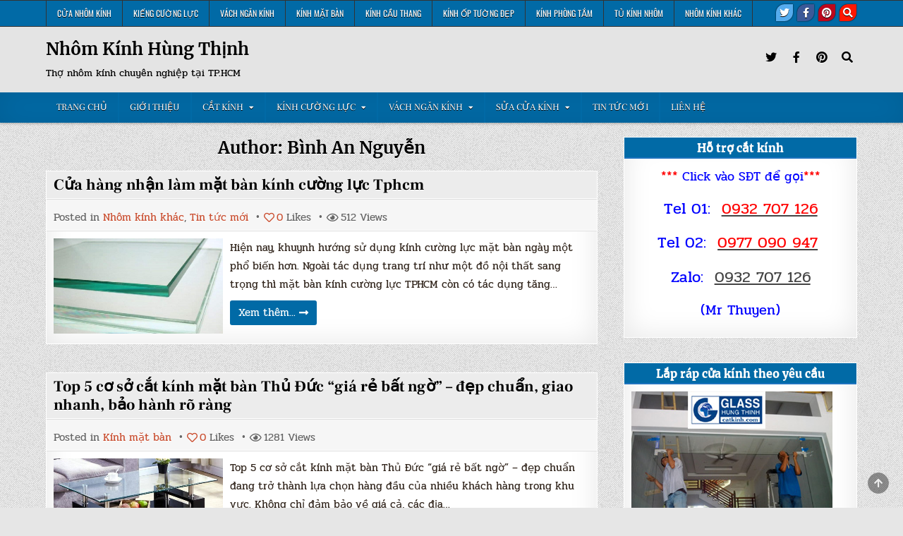

--- FILE ---
content_type: text/html; charset=UTF-8
request_url: https://catkinh.com/author/binhan
body_size: 22714
content:
<!DOCTYPE html>
<html lang="vi-VN" prefix="og: https://ogp.me/ns#">
<head>
<meta charset="UTF-8">
<meta name="viewport" content="width=device-width, initial-scale=1.0">
<link rel="profile" href="https://gmpg.org/xfn/11">
<meta name="google-site-verification" content="nfvQ7grjtHbTxP5Pr0eI5iScLMh5rVjJnOG4k6FzFJ4" />
<!-- Search Engine Optimization by Rank Math - https://rankmath.com/ -->
<title>Bình An Nguyễn | Nhôm Kính Hùng Thịnh</title>
<meta name="robots" content="follow, noindex"/>
<meta property="og:locale" content="en_US" />
<meta property="og:type" content="profile" />
<meta property="og:title" content="Bình An Nguyễn | Nhôm Kính Hùng Thịnh" />
<meta property="og:url" content="https://catkinh.com/author/binhan" />
<meta property="og:site_name" content="Nhôm Kính Hùng Thịnh" />
<meta property="og:image" content="https://catkinh.com/wp-content/uploads/2021/05/banner-nhom-kinh-hung-thinh.jpg" />
<meta property="og:image:secure_url" content="https://catkinh.com/wp-content/uploads/2021/05/banner-nhom-kinh-hung-thinh.jpg" />
<meta property="og:image:width" content="1200" />
<meta property="og:image:height" content="800" />
<meta property="og:image:alt" content="banner nhom kinh hung thinh" />
<meta property="og:image:type" content="image/jpeg" />
<meta name="twitter:card" content="summary_large_image" />
<meta name="twitter:title" content="Bình An Nguyễn | Nhôm Kính Hùng Thịnh" />
<meta name="twitter:site" content="@adminkk" />
<meta name="twitter:image" content="https://catkinh.com/wp-content/uploads/2021/05/banner-nhom-kinh-hung-thinh.jpg" />
<meta name="twitter:label1" content="Name" />
<meta name="twitter:data1" content="Bình An Nguyễn" />
<meta name="twitter:label2" content="Posts" />
<meta name="twitter:data2" content="102" />
<script type="application/ld+json" class="rank-math-schema">{"@context":"https://schema.org","@graph":[{"@type":"Person","@id":"https://catkinh.com/#person","name":"Nh\u00f4m K\u00ednh H\u00f9ng Th\u1ecbnh","url":"http://catkinh.com","sameAs":["https://twitter.com/adminkk"],"email":"thachthuyen126@gmail.com","address":{"@type":"PostalAddress","streetAddress":"1/8/6 Hu\u1ef3nh Thi\u1ec7n L\u1ed9c, Ho\u00e0 Th\u1ea1nh","addressLocality":"T\u00e2n Ph\u00fa","addressRegion":"Th\u00e0nh ph\u1ed1 H\u1ed3 Ch\u00ed Minh","postalCode":"72000","addressCountry":"Vi\u1ec7t Nam"},"telephone":"0932707126","image":{"@type":"ImageObject","@id":"https://catkinh.com/#logo","url":"https://catkinh.com/wp-content/uploads/2021/05/logo-nhom-kinh-hung-thinh.jpg","contentUrl":"https://catkinh.com/wp-content/uploads/2021/05/logo-nhom-kinh-hung-thinh.jpg","caption":"Nh\u00f4m K\u00ednh H\u00f9ng Th\u1ecbnh","inLanguage":"en-US","width":"500","height":"500"}},{"@type":"WebSite","@id":"https://catkinh.com/#website","url":"https://catkinh.com","name":"Nh\u00f4m K\u00ednh H\u00f9ng Th\u1ecbnh","publisher":{"@id":"https://catkinh.com/#person"},"inLanguage":"en-US"},{"@type":"ProfilePage","@id":"https://catkinh.com/author/binhan#webpage","url":"https://catkinh.com/author/binhan","name":"B\u00ecnh An Nguy\u1ec5n | Nh\u00f4m K\u00ednh H\u00f9ng Th\u1ecbnh","isPartOf":{"@id":"https://catkinh.com/#website"},"inLanguage":"en-US"},{"@type":"Person","@id":"https://catkinh.com/author/binhan","name":"B\u00ecnh An Nguy\u1ec5n","url":"https://catkinh.com/author/binhan","image":{"@type":"ImageObject","@id":"https://secure.gravatar.com/avatar/952a2760caca3bf318ec60dd63ae6b66b19a8a8faf2eedddbdfe6cc6ded5e7be?s=96&amp;d=mm&amp;r=g","url":"https://secure.gravatar.com/avatar/952a2760caca3bf318ec60dd63ae6b66b19a8a8faf2eedddbdfe6cc6ded5e7be?s=96&amp;d=mm&amp;r=g","caption":"B\u00ecnh An Nguy\u1ec5n","inLanguage":"en-US"},"mainEntityOfPage":{"@id":"https://catkinh.com/author/binhan#webpage"}}]}</script>
<!-- /Rank Math WordPress SEO plugin -->


<style id='wp-img-auto-sizes-contain-inline-css' type='text/css'>
img:is([sizes=auto i],[sizes^="auto," i]){contain-intrinsic-size:3000px 1500px}
/*# sourceURL=wp-img-auto-sizes-contain-inline-css */
</style>
<style id='wp-emoji-styles-inline-css' type='text/css'>

	img.wp-smiley, img.emoji {
		display: inline !important;
		border: none !important;
		box-shadow: none !important;
		height: 1em !important;
		width: 1em !important;
		margin: 0 0.07em !important;
		vertical-align: -0.1em !important;
		background: none !important;
		padding: 0 !important;
	}
/*# sourceURL=wp-emoji-styles-inline-css */
</style>
<style id='wp-block-library-inline-css' type='text/css'>
:root{--wp-block-synced-color:#7a00df;--wp-block-synced-color--rgb:122,0,223;--wp-bound-block-color:var(--wp-block-synced-color);--wp-editor-canvas-background:#ddd;--wp-admin-theme-color:#007cba;--wp-admin-theme-color--rgb:0,124,186;--wp-admin-theme-color-darker-10:#006ba1;--wp-admin-theme-color-darker-10--rgb:0,107,160.5;--wp-admin-theme-color-darker-20:#005a87;--wp-admin-theme-color-darker-20--rgb:0,90,135;--wp-admin-border-width-focus:2px}@media (min-resolution:192dpi){:root{--wp-admin-border-width-focus:1.5px}}.wp-element-button{cursor:pointer}:root .has-very-light-gray-background-color{background-color:#eee}:root .has-very-dark-gray-background-color{background-color:#313131}:root .has-very-light-gray-color{color:#eee}:root .has-very-dark-gray-color{color:#313131}:root .has-vivid-green-cyan-to-vivid-cyan-blue-gradient-background{background:linear-gradient(135deg,#00d084,#0693e3)}:root .has-purple-crush-gradient-background{background:linear-gradient(135deg,#34e2e4,#4721fb 50%,#ab1dfe)}:root .has-hazy-dawn-gradient-background{background:linear-gradient(135deg,#faaca8,#dad0ec)}:root .has-subdued-olive-gradient-background{background:linear-gradient(135deg,#fafae1,#67a671)}:root .has-atomic-cream-gradient-background{background:linear-gradient(135deg,#fdd79a,#004a59)}:root .has-nightshade-gradient-background{background:linear-gradient(135deg,#330968,#31cdcf)}:root .has-midnight-gradient-background{background:linear-gradient(135deg,#020381,#2874fc)}:root{--wp--preset--font-size--normal:16px;--wp--preset--font-size--huge:42px}.has-regular-font-size{font-size:1em}.has-larger-font-size{font-size:2.625em}.has-normal-font-size{font-size:var(--wp--preset--font-size--normal)}.has-huge-font-size{font-size:var(--wp--preset--font-size--huge)}.has-text-align-center{text-align:center}.has-text-align-left{text-align:left}.has-text-align-right{text-align:right}.has-fit-text{white-space:nowrap!important}#end-resizable-editor-section{display:none}.aligncenter{clear:both}.items-justified-left{justify-content:flex-start}.items-justified-center{justify-content:center}.items-justified-right{justify-content:flex-end}.items-justified-space-between{justify-content:space-between}.screen-reader-text{border:0;clip-path:inset(50%);height:1px;margin:-1px;overflow:hidden;padding:0;position:absolute;width:1px;word-wrap:normal!important}.screen-reader-text:focus{background-color:#ddd;clip-path:none;color:#444;display:block;font-size:1em;height:auto;left:5px;line-height:normal;padding:15px 23px 14px;text-decoration:none;top:5px;width:auto;z-index:100000}html :where(.has-border-color){border-style:solid}html :where([style*=border-top-color]){border-top-style:solid}html :where([style*=border-right-color]){border-right-style:solid}html :where([style*=border-bottom-color]){border-bottom-style:solid}html :where([style*=border-left-color]){border-left-style:solid}html :where([style*=border-width]){border-style:solid}html :where([style*=border-top-width]){border-top-style:solid}html :where([style*=border-right-width]){border-right-style:solid}html :where([style*=border-bottom-width]){border-bottom-style:solid}html :where([style*=border-left-width]){border-left-style:solid}html :where(img[class*=wp-image-]){height:auto;max-width:100%}:where(figure){margin:0 0 1em}html :where(.is-position-sticky){--wp-admin--admin-bar--position-offset:var(--wp-admin--admin-bar--height,0px)}@media screen and (max-width:600px){html :where(.is-position-sticky){--wp-admin--admin-bar--position-offset:0px}}

/*# sourceURL=wp-block-library-inline-css */
</style><style id='global-styles-inline-css' type='text/css'>
:root{--wp--preset--aspect-ratio--square: 1;--wp--preset--aspect-ratio--4-3: 4/3;--wp--preset--aspect-ratio--3-4: 3/4;--wp--preset--aspect-ratio--3-2: 3/2;--wp--preset--aspect-ratio--2-3: 2/3;--wp--preset--aspect-ratio--16-9: 16/9;--wp--preset--aspect-ratio--9-16: 9/16;--wp--preset--color--black: #000000;--wp--preset--color--cyan-bluish-gray: #abb8c3;--wp--preset--color--white: #ffffff;--wp--preset--color--pale-pink: #f78da7;--wp--preset--color--vivid-red: #cf2e2e;--wp--preset--color--luminous-vivid-orange: #ff6900;--wp--preset--color--luminous-vivid-amber: #fcb900;--wp--preset--color--light-green-cyan: #7bdcb5;--wp--preset--color--vivid-green-cyan: #00d084;--wp--preset--color--pale-cyan-blue: #8ed1fc;--wp--preset--color--vivid-cyan-blue: #0693e3;--wp--preset--color--vivid-purple: #9b51e0;--wp--preset--gradient--vivid-cyan-blue-to-vivid-purple: linear-gradient(135deg,rgb(6,147,227) 0%,rgb(155,81,224) 100%);--wp--preset--gradient--light-green-cyan-to-vivid-green-cyan: linear-gradient(135deg,rgb(122,220,180) 0%,rgb(0,208,130) 100%);--wp--preset--gradient--luminous-vivid-amber-to-luminous-vivid-orange: linear-gradient(135deg,rgb(252,185,0) 0%,rgb(255,105,0) 100%);--wp--preset--gradient--luminous-vivid-orange-to-vivid-red: linear-gradient(135deg,rgb(255,105,0) 0%,rgb(207,46,46) 100%);--wp--preset--gradient--very-light-gray-to-cyan-bluish-gray: linear-gradient(135deg,rgb(238,238,238) 0%,rgb(169,184,195) 100%);--wp--preset--gradient--cool-to-warm-spectrum: linear-gradient(135deg,rgb(74,234,220) 0%,rgb(151,120,209) 20%,rgb(207,42,186) 40%,rgb(238,44,130) 60%,rgb(251,105,98) 80%,rgb(254,248,76) 100%);--wp--preset--gradient--blush-light-purple: linear-gradient(135deg,rgb(255,206,236) 0%,rgb(152,150,240) 100%);--wp--preset--gradient--blush-bordeaux: linear-gradient(135deg,rgb(254,205,165) 0%,rgb(254,45,45) 50%,rgb(107,0,62) 100%);--wp--preset--gradient--luminous-dusk: linear-gradient(135deg,rgb(255,203,112) 0%,rgb(199,81,192) 50%,rgb(65,88,208) 100%);--wp--preset--gradient--pale-ocean: linear-gradient(135deg,rgb(255,245,203) 0%,rgb(182,227,212) 50%,rgb(51,167,181) 100%);--wp--preset--gradient--electric-grass: linear-gradient(135deg,rgb(202,248,128) 0%,rgb(113,206,126) 100%);--wp--preset--gradient--midnight: linear-gradient(135deg,rgb(2,3,129) 0%,rgb(40,116,252) 100%);--wp--preset--font-size--small: 13px;--wp--preset--font-size--medium: 20px;--wp--preset--font-size--large: 36px;--wp--preset--font-size--x-large: 42px;--wp--preset--spacing--20: 0.44rem;--wp--preset--spacing--30: 0.67rem;--wp--preset--spacing--40: 1rem;--wp--preset--spacing--50: 1.5rem;--wp--preset--spacing--60: 2.25rem;--wp--preset--spacing--70: 3.38rem;--wp--preset--spacing--80: 5.06rem;--wp--preset--shadow--natural: 6px 6px 9px rgba(0, 0, 0, 0.2);--wp--preset--shadow--deep: 12px 12px 50px rgba(0, 0, 0, 0.4);--wp--preset--shadow--sharp: 6px 6px 0px rgba(0, 0, 0, 0.2);--wp--preset--shadow--outlined: 6px 6px 0px -3px rgb(255, 255, 255), 6px 6px rgb(0, 0, 0);--wp--preset--shadow--crisp: 6px 6px 0px rgb(0, 0, 0);}:where(.is-layout-flex){gap: 0.5em;}:where(.is-layout-grid){gap: 0.5em;}body .is-layout-flex{display: flex;}.is-layout-flex{flex-wrap: wrap;align-items: center;}.is-layout-flex > :is(*, div){margin: 0;}body .is-layout-grid{display: grid;}.is-layout-grid > :is(*, div){margin: 0;}:where(.wp-block-columns.is-layout-flex){gap: 2em;}:where(.wp-block-columns.is-layout-grid){gap: 2em;}:where(.wp-block-post-template.is-layout-flex){gap: 1.25em;}:where(.wp-block-post-template.is-layout-grid){gap: 1.25em;}.has-black-color{color: var(--wp--preset--color--black) !important;}.has-cyan-bluish-gray-color{color: var(--wp--preset--color--cyan-bluish-gray) !important;}.has-white-color{color: var(--wp--preset--color--white) !important;}.has-pale-pink-color{color: var(--wp--preset--color--pale-pink) !important;}.has-vivid-red-color{color: var(--wp--preset--color--vivid-red) !important;}.has-luminous-vivid-orange-color{color: var(--wp--preset--color--luminous-vivid-orange) !important;}.has-luminous-vivid-amber-color{color: var(--wp--preset--color--luminous-vivid-amber) !important;}.has-light-green-cyan-color{color: var(--wp--preset--color--light-green-cyan) !important;}.has-vivid-green-cyan-color{color: var(--wp--preset--color--vivid-green-cyan) !important;}.has-pale-cyan-blue-color{color: var(--wp--preset--color--pale-cyan-blue) !important;}.has-vivid-cyan-blue-color{color: var(--wp--preset--color--vivid-cyan-blue) !important;}.has-vivid-purple-color{color: var(--wp--preset--color--vivid-purple) !important;}.has-black-background-color{background-color: var(--wp--preset--color--black) !important;}.has-cyan-bluish-gray-background-color{background-color: var(--wp--preset--color--cyan-bluish-gray) !important;}.has-white-background-color{background-color: var(--wp--preset--color--white) !important;}.has-pale-pink-background-color{background-color: var(--wp--preset--color--pale-pink) !important;}.has-vivid-red-background-color{background-color: var(--wp--preset--color--vivid-red) !important;}.has-luminous-vivid-orange-background-color{background-color: var(--wp--preset--color--luminous-vivid-orange) !important;}.has-luminous-vivid-amber-background-color{background-color: var(--wp--preset--color--luminous-vivid-amber) !important;}.has-light-green-cyan-background-color{background-color: var(--wp--preset--color--light-green-cyan) !important;}.has-vivid-green-cyan-background-color{background-color: var(--wp--preset--color--vivid-green-cyan) !important;}.has-pale-cyan-blue-background-color{background-color: var(--wp--preset--color--pale-cyan-blue) !important;}.has-vivid-cyan-blue-background-color{background-color: var(--wp--preset--color--vivid-cyan-blue) !important;}.has-vivid-purple-background-color{background-color: var(--wp--preset--color--vivid-purple) !important;}.has-black-border-color{border-color: var(--wp--preset--color--black) !important;}.has-cyan-bluish-gray-border-color{border-color: var(--wp--preset--color--cyan-bluish-gray) !important;}.has-white-border-color{border-color: var(--wp--preset--color--white) !important;}.has-pale-pink-border-color{border-color: var(--wp--preset--color--pale-pink) !important;}.has-vivid-red-border-color{border-color: var(--wp--preset--color--vivid-red) !important;}.has-luminous-vivid-orange-border-color{border-color: var(--wp--preset--color--luminous-vivid-orange) !important;}.has-luminous-vivid-amber-border-color{border-color: var(--wp--preset--color--luminous-vivid-amber) !important;}.has-light-green-cyan-border-color{border-color: var(--wp--preset--color--light-green-cyan) !important;}.has-vivid-green-cyan-border-color{border-color: var(--wp--preset--color--vivid-green-cyan) !important;}.has-pale-cyan-blue-border-color{border-color: var(--wp--preset--color--pale-cyan-blue) !important;}.has-vivid-cyan-blue-border-color{border-color: var(--wp--preset--color--vivid-cyan-blue) !important;}.has-vivid-purple-border-color{border-color: var(--wp--preset--color--vivid-purple) !important;}.has-vivid-cyan-blue-to-vivid-purple-gradient-background{background: var(--wp--preset--gradient--vivid-cyan-blue-to-vivid-purple) !important;}.has-light-green-cyan-to-vivid-green-cyan-gradient-background{background: var(--wp--preset--gradient--light-green-cyan-to-vivid-green-cyan) !important;}.has-luminous-vivid-amber-to-luminous-vivid-orange-gradient-background{background: var(--wp--preset--gradient--luminous-vivid-amber-to-luminous-vivid-orange) !important;}.has-luminous-vivid-orange-to-vivid-red-gradient-background{background: var(--wp--preset--gradient--luminous-vivid-orange-to-vivid-red) !important;}.has-very-light-gray-to-cyan-bluish-gray-gradient-background{background: var(--wp--preset--gradient--very-light-gray-to-cyan-bluish-gray) !important;}.has-cool-to-warm-spectrum-gradient-background{background: var(--wp--preset--gradient--cool-to-warm-spectrum) !important;}.has-blush-light-purple-gradient-background{background: var(--wp--preset--gradient--blush-light-purple) !important;}.has-blush-bordeaux-gradient-background{background: var(--wp--preset--gradient--blush-bordeaux) !important;}.has-luminous-dusk-gradient-background{background: var(--wp--preset--gradient--luminous-dusk) !important;}.has-pale-ocean-gradient-background{background: var(--wp--preset--gradient--pale-ocean) !important;}.has-electric-grass-gradient-background{background: var(--wp--preset--gradient--electric-grass) !important;}.has-midnight-gradient-background{background: var(--wp--preset--gradient--midnight) !important;}.has-small-font-size{font-size: var(--wp--preset--font-size--small) !important;}.has-medium-font-size{font-size: var(--wp--preset--font-size--medium) !important;}.has-large-font-size{font-size: var(--wp--preset--font-size--large) !important;}.has-x-large-font-size{font-size: var(--wp--preset--font-size--x-large) !important;}
/*# sourceURL=global-styles-inline-css */
</style>

<style id='classic-theme-styles-inline-css' type='text/css'>
/*! This file is auto-generated */
.wp-block-button__link{color:#fff;background-color:#32373c;border-radius:9999px;box-shadow:none;text-decoration:none;padding:calc(.667em + 2px) calc(1.333em + 2px);font-size:1.125em}.wp-block-file__button{background:#32373c;color:#fff;text-decoration:none}
/*# sourceURL=/wp-includes/css/classic-themes.min.css */
</style>
<link rel='stylesheet' id='ez-toc-css' href='https://catkinh.com/wp-content/plugins/easy-table-of-contents/assets/css/screen.min.css?ver=2.0.80' type='text/css' media='all' />
<style id='ez-toc-inline-css' type='text/css'>
div#ez-toc-container .ez-toc-title {font-size: 120%;}div#ez-toc-container .ez-toc-title {font-weight: 500;}div#ez-toc-container ul li , div#ez-toc-container ul li a {font-size: 95%;}div#ez-toc-container ul li , div#ez-toc-container ul li a {font-weight: 500;}div#ez-toc-container nav ul ul li {font-size: 90%;}.ez-toc-box-title {font-weight: bold; margin-bottom: 10px; text-align: center; text-transform: uppercase; letter-spacing: 1px; color: #666; padding-bottom: 5px;position:absolute;top:-4%;left:5%;background-color: inherit;transition: top 0.3s ease;}.ez-toc-box-title.toc-closed {top:-25%;}
.ez-toc-container-direction {direction: ltr;}.ez-toc-counter ul{counter-reset: item ;}.ez-toc-counter nav ul li a::before {content: counters(item, '.', decimal) '. ';display: inline-block;counter-increment: item;flex-grow: 0;flex-shrink: 0;margin-right: .2em; float: left; }.ez-toc-widget-direction {direction: ltr;}.ez-toc-widget-container ul{counter-reset: item ;}.ez-toc-widget-container nav ul li a::before {content: counters(item, '.', decimal) '. ';display: inline-block;counter-increment: item;flex-grow: 0;flex-shrink: 0;margin-right: .2em; float: left; }
/*# sourceURL=ez-toc-inline-css */
</style>
<link rel='stylesheet' id='inet-wk-contact-style-css' href='https://catkinh.com/wp-content/plugins/inet-webkit/assets/css/frontend/inet-webkit-contact-style.css?ver=6.9' type='text/css' media='all' />
<link rel='stylesheet' id='simple-writer-maincss-css' href='https://catkinh.com/wp-content/themes/simple-writer-pro/style.css' type='text/css' media='all' />
<link rel='stylesheet' id='fontawesome-css' href='https://catkinh.com/wp-content/themes/simple-writer-pro/assets/css/all.min.css' type='text/css' media='all' />
<link rel='stylesheet' id='simple-writer-webfont-css' href='//catkinh.com/wp-content/uploads/omgf/simple-writer-webfont/simple-writer-webfont.css?ver=1651224189' type='text/css' media='all' />
<script type="text/javascript" src="https://catkinh.com/wp-includes/js/jquery/jquery.min.js?ver=3.7.1" id="jquery-core-js"></script>
<script type="text/javascript" src="https://catkinh.com/wp-includes/js/jquery/jquery-migrate.min.js?ver=3.4.1" id="jquery-migrate-js"></script>
<link rel="https://api.w.org/" href="https://catkinh.com/wp-json/" /><link rel="alternate" title="JSON" type="application/json" href="https://catkinh.com/wp-json/wp/v2/users/3" /><!-- Analytics by WP Statistics - https://wp-statistics.com -->
    <style type="text/css">
    body{}
        
    h1{}
    h2{}
    h3{}
    h4{}
    h5{}
    h6{}
    h1,h2,h3,h4,h5,h6{}

    pre,code,kbd,tt,var{}

    button,input[type="button"],input[type="reset"],input[type="submit"]{}

    .simple-writer-site-title{}
        
    .simple-writer-site-description{}

    .simple-writer-header-image .simple-writer-header-image-info .simple-writer-header-image-site-title{}
        
    .simple-writer-header-image .simple-writer-header-image-info .simple-writer-header-image-site-description{}

    .simple-writer-primary-nav-menu a,.simple-writer-primary-responsive-menu-icon{}
    .simple-writer-primary-nav-menu > li > a,.simple-writer-primary-responsive-menu-icon{}

    .simple-writer-secondary-nav-menu a,.simple-writer-secondary-responsive-menu-icon{}
    .simple-writer-secondary-nav-menu > li > a,.simple-writer-secondary-responsive-menu-icon{}

    .entry-title{}
        
    .simple-writer-page-header h1{}

    h2.comments-title,.comments-area .comment-reply-title{}

    .simple-writer-posts .simple-writer-posts-heading,.simple-writer-sidebar-widget-areas .widget .simple-writer-widget-title,.simple-writer-featured-posts-area .widget .simple-writer-widget-title{}

    #simple-writer-footer-blocks .widget .simple-writer-widget-title{}

    .simple-writer-summary-post .simple-writer-summary-post-title{}
        
    .simple-writer-singleview-post-header,.simple-writer-singleview-post-footer,.simple-writer-summary-post-header,.simple-writer-summary-post-footer{}
        
    .simple-writer-summary-post-read-more{}
        
    .widget_tag_cloud a{}

    .simple-writer-related-posts-area h3,.simple-writer-author-bio-name,.simple-writer-author-item .simple-writer-author-name{}

    .simple-writer-related-posts-list .simple-writer-related-post-item-title{}
        
    .navigation.posts-navigation,.navigation.pagination{}

    .widget.simple-writer-tabbed-widget .simple-writer-tabbed-wrapper .simple-writer-tabbed-names li a{}

    .simple-writer-load-more-button-wrapper .simple-writer-load-more-button{}
    </style>
        <style type="text/css">
        
        
        
                
                                
                
            
                   
        .simple-writer-nav-primary{background:#006aa6}
                                    .simple-writer-primary-nav-menu .sub-menu,.simple-writer-primary-nav-menu .children{background:#006aa6}
            .simple-writer-primary-nav-menu > li > a{border-left:1px solid #006aa6;}
    .simple-writer-primary-nav-menu > li:first-child > a{border-left:0px solid #006aa6;}
            .simple-writer-primary-nav-menu .sub-menu a,.simple-writer-primary-nav-menu .children a{border:1px solid #006aa6;border-top:none;}
    .simple-writer-primary-nav-menu .sub-menu li:first-child a,.simple-writer-primary-nav-menu .children li:first-child a{border-top:1px solid #006aa6;}
            .simple-writer-primary-nav-menu > li > a{border-right:1px solid #006aa6;}
    .simple-writer-primary-nav-menu > li:last-child > a{border-right:0px solid #006aa6;}
        
        .simple-writer-nav-secondary{background:#006aa6}
                        .simple-writer-secondary-nav-menu a:hover,.simple-writer-secondary-nav-menu a:focus,.simple-writer-secondary-nav-menu a:active,.simple-writer-secondary-nav-menu .current-menu-item > a,.simple-writer-secondary-nav-menu .sub-menu .current-menu-item > a:hover,.simple-writer-secondary-nav-menu .sub-menu .current-menu-item > a:focus,.simple-writer-secondary-nav-menu .sub-menu .current-menu-item > a:active,.simple-writer-secondary-nav-menu .current_page_item > a,.simple-writer-secondary-nav-menu .children .current_page_item > a:hover,.simple-writer-secondary-nav-menu .children .current_page_item > a:focus,.simple-writer-secondary-nav-menu .children .current_page_item > a:active{color:#ffffff}
    .simple-writer-secondary-nav-menu .sub-menu .current-menu-item > a,.simple-writer-secondary-nav-menu .children .current_page_item > a{color:#ffffff}
            .simple-writer-secondary-nav-menu a:hover,.simple-writer-secondary-nav-menu a:focus,.simple-writer-secondary-nav-menu a:active,.simple-writer-secondary-nav-menu .current-menu-item > a,.simple-writer-secondary-nav-menu .sub-menu .current-menu-item > a:hover,.simple-writer-secondary-nav-menu .sub-menu .current-menu-item > a:focus,.simple-writer-secondary-nav-menu .sub-menu .current-menu-item > a:active,.simple-writer-secondary-nav-menu .current_page_item > a,.simple-writer-secondary-nav-menu .children .current_page_item > a:hover,.simple-writer-secondary-nav-menu .children .current_page_item > a:focus,.simple-writer-secondary-nav-menu .children .current_page_item > a:active{background:#dd3333}
    .simple-writer-secondary-responsive-menu-icon:hover,.simple-writer-secondary-responsive-menu-icon:focus,.simple-writer-secondary-responsive-menu-icon:active{background:#dd3333}
            .simple-writer-secondary-nav-menu .sub-menu,.simple-writer-secondary-nav-menu .children{background:#006aa6}
            
                        
                        
        
        
                            
                            
        
            .simple-writer-summary-post-read-more a{background:#006aa6 !important;}
            
        
                        
                            
                    
    
                
        .simple-writer-sidebar-widget-areas .widget .simple-writer-widget-header{background:#006aa6;}
    .simple-writer-featured-posts-area .widget .simple-writer-widget-header{background:#006aa6;}
            .simple-writer-sidebar-widget-areas .widget .simple-writer-widget-header{border-bottom:1px solid #1e73be;}
    .simple-writer-featured-posts-area .widget .simple-writer-widget-header{border-bottom:1px solid #1e73be;}
            .simple-writer-sidebar-widget-areas .widget .simple-writer-widget-title{border-bottom:1px solid #1e73be;}
    .simple-writer-featured-posts-area .widget .simple-writer-widget-title{border-bottom:1px solid #1e73be;}
            .simple-writer-sidebar-widget-areas .widget .simple-writer-widget-title,.simple-writer-sidebar-widget-areas .widget .simple-writer-widget-title a,.simple-writer-sidebar-widget-areas .widget .simple-writer-widget-title a:hover,.simple-writer-sidebar-widget-areas .widget .simple-writer-widget-title a:focus,.simple-writer-sidebar-widget-areas .widget .simple-writer-widget-title a:active{color:#ffffff;}
    .simple-writer-featured-posts-area .widget .simple-writer-widget-title,.simple-writer-featured-posts-area .widget .simple-writer-widget-title a,.simple-writer-featured-posts-area .widget .simple-writer-widget-title a:hover,.simple-writer-featured-posts-area .widget .simple-writer-widget-title a:focus,.simple-writer-featured-posts-area .widget .simple-writer-widget-title a:active{color:#ffffff;}
            .simple-writer-sidebar-widget-areas .widget .simple-writer-widget-title{text-shadow:0 1px 0 #eaeaea;}
    .simple-writer-featured-posts-area .widget .simple-writer-widget-title{text-shadow:0 1px 0 #eaeaea;}
                .simple-writer-sidebar-widget-areas .widget a:hover,.simple-writer-sidebar-widget-areas .widget a:focus,.simple-writer-sidebar-widget-areas .widget a:active{color:#dd3333;}
    
        
                    .widget_tag_cloud a:hover,.widget_tag_cloud a:focus,.widget_tag_cloud a:active{background:#006aa6 !important;}
    
            .widget.simple-writer-tabbed-widget .simple-writer-tabbed-wrapper .simple-writer-tabbed-names li a{background:#006aa6 !important;}
            
        
                                        
                
            
            .simple-writer-widget-block{border:1px solid #ffffff;}
        
            
            
                                                        
        </style>
        <style type="text/css">
                                        @media only screen and (max-width: 413px) {.simple-writer-posts .simple-writer-summary-post-author-image{display:none;}}
                @media only screen and (max-width: 413px) {.simple-writer-posts .simple-writer-summary-post-meta-text{display:none;}}
                            </style>
        <style type="text/css">
            .simple-writer-site-title, .simple-writer-site-title a, .simple-writer-site-description {color: #000000;}
        </style>
    <style type="text/css" id="custom-background-css">
body.custom-background { background-image: url("https://catkinh.com/wp-content/themes/simple-writer-pro/assets/images/background.png"); background-position: left top; background-size: auto; background-repeat: repeat; background-attachment: fixed; }
</style>
	<link rel="icon" href="https://catkinh.com/wp-content/uploads/2023/04/cropped-icon-32x32.png" sizes="32x32" />
<link rel="icon" href="https://catkinh.com/wp-content/uploads/2023/04/cropped-icon-192x192.png" sizes="192x192" />
<link rel="apple-touch-icon" href="https://catkinh.com/wp-content/uploads/2023/04/cropped-icon-180x180.png" />
<meta name="msapplication-TileImage" content="https://catkinh.com/wp-content/uploads/2023/04/cropped-icon-270x270.png" />
</head>

<body class="archive author author-binhan author-3 custom-background wp-theme-simple-writer-pro simple-writer-animated simple-writer-fadein simple-writer-group-blog simple-writer-pro-theme-is-active simple-writer-header-image-active simple-writer-layout-c-s1 simple-writer-primary-menu-active simple-writer-primary-mobile-menu-active simple-writer-secondary-menu-active simple-writer-secondary-mobile-menu-active simple-writer-table-css-active ajax-themesdna-likes ajax-themesdna-views" id="simple-writer-site-body" itemscope="itemscope" itemtype="http://schema.org/WebPage">
<a class="skip-link screen-reader-text" href="#simple-writer-posts-wrapper">Skip to content</a>

<div class="simple-writer-site-wrapper">


<div class="simple-writer-container simple-writer-secondary-menu-container simple-writer-clearfix">
<div class="simple-writer-secondary-menu-container-inside simple-writer-clearfix">
<nav class="simple-writer-nav-secondary" id="simple-writer-secondary-navigation" itemscope="itemscope" itemtype="http://schema.org/SiteNavigationElement" role="navigation" aria-label="Secondary Menu">
<div class="simple-writer-outer-wrapper">
<button class="simple-writer-secondary-responsive-menu-icon" aria-controls="simple-writer-menu-secondary-navigation" aria-expanded="false">Menu</button><ul id="simple-writer-menu-secondary-navigation" class="simple-writer-secondary-nav-menu simple-writer-menu-secondary"><li id="menu-item-2481" class="menu-item menu-item-type-taxonomy menu-item-object-category menu-item-2481"><a href="https://catkinh.com/dm/cua-nhom-kinh">Cửa nhôm kính</a></li>
<li id="menu-item-2482" class="menu-item menu-item-type-taxonomy menu-item-object-category menu-item-2482"><a href="https://catkinh.com/dm/kieng-cuong-luc">Kiếng cường lực</a></li>
<li id="menu-item-2487" class="menu-item menu-item-type-taxonomy menu-item-object-category menu-item-2487"><a href="https://catkinh.com/dm/vach-ngan-kinh">Vách ngăn kính</a></li>
<li id="menu-item-5214" class="menu-item menu-item-type-taxonomy menu-item-object-category menu-item-5214"><a href="https://catkinh.com/dm/kinh-mat-ban">Kính mặt bàn</a></li>
<li id="menu-item-2483" class="menu-item menu-item-type-taxonomy menu-item-object-category menu-item-2483"><a href="https://catkinh.com/dm/kinh-cau-thang">Kính cầu thang</a></li>
<li id="menu-item-2484" class="menu-item menu-item-type-taxonomy menu-item-object-category menu-item-2484"><a href="https://catkinh.com/dm/kinh-op-tuong-dep">Kính ốp tường đẹp</a></li>
<li id="menu-item-2485" class="menu-item menu-item-type-taxonomy menu-item-object-category menu-item-2485"><a href="https://catkinh.com/dm/kinh-phong-tam">Kính phòng tắm</a></li>
<li id="menu-item-2486" class="menu-item menu-item-type-taxonomy menu-item-object-category menu-item-2486"><a href="https://catkinh.com/dm/tu-kinh-nhom">Tủ kính nhôm</a></li>
<li id="menu-item-2488" class="menu-item menu-item-type-taxonomy menu-item-object-category menu-item-2488"><a href="https://catkinh.com/dm/nhom-kinh-khac">Nhôm kính khác</a></li>
</ul>
<div class="simple-writer-menu-social-icons simple-writer-clearfix">
                <a href="https://twitter.com/catkinhgiare" target="_blank" rel="nofollow" class="simple-writer-menu-social-icon-twitter" aria-label="Twitter Button"><i class="fab fa-twitter" aria-hidden="true" title="Twitter"></i></a>                <a href="https://www.facebook.com/catkinhtheoyeucau" target="_blank" rel="nofollow" class="simple-writer-menu-social-icon-facebook" aria-label="Facebook Button"><i class="fab fa-facebook-f" aria-hidden="true" title="Facebook"></i></a>                    <a href="https://www.pinterest.com/catkinhgiare/" target="_blank" rel="nofollow" class="simple-writer-menu-social-icon-pinterest" aria-label="Pinterest Button"><i class="fab fa-pinterest" aria-hidden="true" title="Pinterest"></i></a>                                                                                                                                                                                                                                                            <a href="#" aria-label="Search Button" class="simple-writer-menu-social-icon-search"><i class="fas fa-search" aria-hidden="true" title="Search"></i></a></div>

</div>
</nav>
</div>
</div>


<div class="simple-writer-container" id="simple-writer-header" itemscope="itemscope" itemtype="http://schema.org/WPHeader" role="banner">
<div class="simple-writer-head-content simple-writer-clearfix" id="simple-writer-head-content">
<div class="simple-writer-outer-wrapper">
<div class="simple-writer-header-inside simple-writer-clearfix">
<div class="simple-writer-header-inside-content simple-writer-clearfix">

<div class="simple-writer-logo">
    <div class="site-branding">
                  <p class="simple-writer-site-title"><a href="https://catkinh.com/" rel="home">Nhôm Kính Hùng Thịnh</a></p>
            <p class="simple-writer-site-description"><span>Thợ nhôm kính chuyên nghiệp tại TP.HCM</span></p>        </div>
</div>


<div class="simple-writer-header-social">

<div class="simple-writer-header-social-icons simple-writer-clearfix">
                <a href="https://twitter.com/catkinhgiare" target="_blank" rel="nofollow" class="simple-writer-social-icon-twitter" aria-label="Twitter Button"><i class="fab fa-twitter" aria-hidden="true" title="Twitter"></i></a>                <a href="https://www.facebook.com/catkinhtheoyeucau" target="_blank" rel="nofollow" class="simple-writer-social-icon-facebook" aria-label="Facebook Button"><i class="fab fa-facebook-f" aria-hidden="true" title="Facebook"></i></a>                    <a href="https://www.pinterest.com/catkinhgiare/" target="_blank" rel="nofollow" class="simple-writer-social-icon-pinterest" aria-label="Pinterest Button"><i class="fab fa-pinterest" aria-hidden="true" title="Pinterest"></i></a>                                                                                                                                                                                                                                                            <a href="#" aria-label="Search Button" class="simple-writer-social-icon-search"><i class="fas fa-search" aria-hidden="true" title="Search"></i></a></div>

</div><!--/.simple-writer-header-social -->

</div>
</div>
</div><!--/#simple-writer-head-content -->
</div><!--/#simple-writer-header -->
</div>



<div class="simple-writer-container simple-writer-primary-menu-container simple-writer-clearfix">
<div class="simple-writer-primary-menu-container-inside simple-writer-clearfix">

<nav class="simple-writer-nav-primary" id="simple-writer-primary-navigation" itemscope="itemscope" itemtype="http://schema.org/SiteNavigationElement" role="navigation" aria-label="Primary Menu">
<div class="simple-writer-outer-wrapper">
<button class="simple-writer-primary-responsive-menu-icon" aria-controls="simple-writer-menu-primary-navigation" aria-expanded="false">Menu</button><ul id="simple-writer-menu-primary-navigation" class="simple-writer-primary-nav-menu simple-writer-menu-primary"><li id="menu-item-25" class="menu-item menu-item-type-custom menu-item-object-custom menu-item-home menu-item-25"><a href="https://catkinh.com/">Trang chủ</a></li>
<li id="menu-item-664" class="menu-item menu-item-type-custom menu-item-object-custom menu-item-664"><a href="https://catkinh.com/gioi-thieu-ve-co-so-nhom-kinh-hung-thinh-cat-kinh-chuyen-nghiep">Giới thiệu</a></li>
<li id="menu-item-27" class="menu-item menu-item-type-custom menu-item-object-custom menu-item-has-children menu-item-27"><a href="https://catkinh.com/gia-cat-kinh-cuong-luc-tai-nha">Cắt kính</a>
<ul class="sub-menu">
	<li id="menu-item-2642" class="menu-item menu-item-type-custom menu-item-object-custom menu-item-2642"><a href="https://catkinh.com/dv-34-cat-kinh-cuong-luc-gia-re.html">Cắt kính cường lực</a></li>
	<li id="menu-item-146" class="menu-item menu-item-type-custom menu-item-object-custom menu-item-146"><a href="https://catkinh.com/dv-24-kinh-mat-ban.html">Kính mặt bàn</a></li>
	<li id="menu-item-2999" class="menu-item menu-item-type-custom menu-item-object-custom menu-item-2999"><a href="https://catkinh.com/kinh-op-tuong">Kính ốp tường</a></li>
	<li id="menu-item-30" class="menu-item menu-item-type-custom menu-item-object-custom menu-item-30"><a href="https://catkinh.com/cd-6-lam-be-kinh.html">Làm bể kính</a></li>
	<li id="menu-item-28" class="menu-item menu-item-type-custom menu-item-object-custom menu-item-28"><a href="https://catkinh.com/cd-1-tu-kinh-nhom.html">Làm tủ kính</a></li>
	<li id="menu-item-159" class="menu-item menu-item-type-custom menu-item-object-custom menu-item-159"><a href="https://catkinh.com/dv-31-cua-kinh-gia-re.html" title="Cử kính">Cửa kính giá rẻ</a></li>
	<li id="menu-item-31" class="menu-item menu-item-type-custom menu-item-object-custom menu-item-31"><a href="https://catkinh.com/cd-8-cau-thang-kinh.html">Cầu thang kính</a></li>
</ul>
</li>
<li id="menu-item-29" class="menu-item menu-item-type-custom menu-item-object-custom menu-item-has-children menu-item-29"><a href="https://catkinh.com/cd-7-kinh-cuong-luc.html">Kính cường lực</a>
<ul class="sub-menu">
	<li id="menu-item-2423" class="menu-item menu-item-type-custom menu-item-object-custom menu-item-2423"><a href="https://catkinh.com/bao-gia-thi-cong-kinh-cuong-luc-5mm-gia-tot-nhat-2019.html">Kính cường lực 5mm</a></li>
	<li id="menu-item-1228" class="menu-item menu-item-type-custom menu-item-object-custom menu-item-1228"><a href="https://catkinh.com/kinh-cuong-luc-8-9-10-ly">Kính cường lực 8ly, 10ly, 12ly</a></li>
	<li id="menu-item-2422" class="menu-item menu-item-type-custom menu-item-object-custom menu-item-2422"><a href="https://catkinh.com/gia-kinh-cuong-luc-10mm-tai-tphcm.html">Kính cường lực 10mm</a></li>
	<li id="menu-item-1239" class="menu-item menu-item-type-custom menu-item-object-custom menu-item-1239"><a href="https://catkinh.com/kinh-cuong-luc-van-phong">Kính cường lực văn phòng</a></li>
</ul>
</li>
<li id="menu-item-33" class="menu-item menu-item-type-custom menu-item-object-custom menu-item-has-children menu-item-33"><a href="https://catkinh.com/dm/vach-ngan-kinh">Vách ngăn kính</a>
<ul class="sub-menu">
	<li id="menu-item-321" class="menu-item menu-item-type-custom menu-item-object-custom menu-item-321"><a href="https://catkinh.com/dv-30-vach-kinh-cuong-luc-tphcm.html">Vách kính cường lực</a></li>
	<li id="menu-item-368" class="menu-item menu-item-type-custom menu-item-object-custom menu-item-368"><a href="https://catkinh.com/cd-9-vach-ngan-nhom-kinh.html">Vách ngăn nhôm kính</a></li>
	<li id="menu-item-367" class="menu-item menu-item-type-custom menu-item-object-custom menu-item-367"><a href="https://catkinh.com/dv-56-vach-ngan-nhom-kinh-gia-re-tai-tp-hcm.html">Vách ngăn giá rẻ tại Tp HCM</a></li>
</ul>
</li>
<li id="menu-item-32" class="menu-item menu-item-type-custom menu-item-object-custom menu-item-has-children menu-item-32"><a href="https://catkinh.com/cn-49-sua-chua-cua-kinh">Sửa cửa kính</a>
<ul class="sub-menu">
	<li id="menu-item-3666" class="menu-item menu-item-type-custom menu-item-object-custom menu-item-3666"><a href="https://catkinh.com/sua-chua-cua-kinh-tai-nha-het-bao-nhieu-tien.html">Sửa chữa cửa kính</a></li>
	<li id="menu-item-2424" class="menu-item menu-item-type-custom menu-item-object-custom menu-item-2424"><a href="https://catkinh.com/dv-25-sua-cua-kinh-tai-tp-hcm.html">Sửa cửa kính Tphcm</a></li>
</ul>
</li>
<li id="menu-item-2312" class="menu-item menu-item-type-taxonomy menu-item-object-category menu-item-2312"><a href="https://catkinh.com/dm/tin-tuc-moi">Tin tức mới</a></li>
<li id="menu-item-3257" class="menu-item menu-item-type-post_type menu-item-object-page menu-item-3257"><a href="https://catkinh.com/lien-he">Liên hệ</a></li>
</ul></div>
</nav>

</div>
</div>

<div id="simple-writer-search-overlay-wrap" class="simple-writer-search-overlay">
  <div class="simple-writer-search-overlay-content">
    
<form role="search" method="get" class="simple-writer-search-form" action="https://catkinh.com/">
<label>
    <span class="simple-writer-sr-only">Search for:</span>
    <input type="search" class="simple-writer-search-field" placeholder="Search &hellip;" value="" name="s" />
</label>
<input type="submit" class="simple-writer-search-submit" value="&#xf002;" />
</form>  </div>
  <button class="simple-writer-search-closebtn" aria-label="Close Search" title="Close Search">&#xD7;</button>
</div>

<div class="simple-writer-outer-wrapper">


</div>

<div class="simple-writer-outer-wrapper" id="simple-writer-wrapper-outside">

<div class="simple-writer-container simple-writer-clearfix" id="simple-writer-wrapper">
<div class="simple-writer-content-wrapper simple-writer-clearfix" id="simple-writer-content-wrapper">
<div class="simple-writer-main-wrapper simple-writer-clearfix" id="simple-writer-main-wrapper" itemscope="itemscope" itemtype="http://schema.org/Blog" role="main">
<div class="theiaStickySidebar">
<div class="simple-writer-main-wrapper-inside simple-writer-clearfix">




<div class="simple-writer-posts-wrapper" id="simple-writer-posts-wrapper">
<div class="simple-writer-posts">

<div class="simple-writer-page-header-outside">
<header class="simple-writer-page-header">
<div class="simple-writer-page-header-inside">
<h1 class="page-title">Author: <span>Bình An Nguyễn</span></h1></div>
</header>
</div>

<div class="simple-writer-posts-content">


    <div class="simple-writer-posts-container simple-writer-summary-posts-container simple-writer-fpw-1-column">
        
        
<div class="simple-writer-summary-post-wrapper">
<div id="post-4764" class="simple-writer-summary-post simple-writer-item-post simple-writer-summary-block">
<div class="simple-writer-summary-block-inside">

            <div class="simple-writer-summary-post-title-outer simple-writer-summary-post-block">
    <div class="simple-writer-summary-post-title-wrapper">
    <h2 class="simple-writer-summary-post-title simple-writer-fp-post-title"><a href="https://catkinh.com/lam-mat-ban-kinh-cuong-luc-tphcm.html" rel="bookmark">Cửa hàng nhận làm mặt bàn kính cường lực Tphcm</a></h2>        </div>
    </div>
        
            <div class="simple-writer-summary-post-data simple-writer-summary-post-block">
    <div class="simple-writer-summary-post-data-inside">

    
                    
                <div class="simple-writer-summary-post-footer">
                        <span class="simple-writer-summary-post-cat-links simple-writer-summary-post-meta"><span class="simple-writer-summary-post-meta-text">Posted in&nbsp;</span><a href="https://catkinh.com/dm/nhom-kinh-khac" rel="category tag">Nhôm kính khác</a>, <a href="https://catkinh.com/dm/tin-tuc-moi" rel="category tag">Tin tức mới</a></span>
                            <span class="simple-writer-summary-post-likes simple-writer-summary-post-meta"><a href="#" class="themesdna-likes" id="themesdna-likes-4764" title="Like this"><span class="themesdna-likes-count">0</span></a><span class="simple-writer-summary-post-meta-text">&nbsp;Likes</span></span>
                    <span class="simple-writer-summary-post-views simple-writer-summary-post-meta"><span class="themesdna-views" id="themesdna-views-4764" title="512 Views">512</span><span class="simple-writer-summary-post-meta-text">&nbsp;Views</span></span>
            </div>
            
    </div>
    </div>
        
    <div class="simple-writer-summary-post-details simple-writer-summary-post-block">
                    <div class="simple-writer-summary-post-detail-block simple-writer-summary-post-thumbnail simple-writer-fp-post-thumbnail simple-writer-summary-post-thumbnail-float simple-writer-480w-360h-thumbnail">
            <a href="https://catkinh.com/lam-mat-ban-kinh-cuong-luc-tphcm.html" title="Permanent Link to Cửa hàng nhận làm mặt bàn kính cường lực Tphcm" class="simple-writer-summary-post-thumbnail-link simple-writer-fp-post-thumbnail-link"><img width="480" height="270" src="https://catkinh.com/wp-content/uploads/2023/03/lam-mat-ban-kinh-cuong-luc-tphcm-thumb.jpg" class="simple-writer-summary-post-thumbnail-img simple-writer-fp-post-thumbnail-img wp-post-image" alt="lam mat ban kinh cuong luc tphcm thumb" title="Cửa hàng nhận làm mặt bàn kính cường lực Tphcm" decoding="async" fetchpriority="high" srcset="https://catkinh.com/wp-content/uploads/2023/03/lam-mat-ban-kinh-cuong-luc-tphcm-thumb.jpg 800w, https://catkinh.com/wp-content/uploads/2023/03/lam-mat-ban-kinh-cuong-luc-tphcm-thumb-300x169.jpg 300w, https://catkinh.com/wp-content/uploads/2023/03/lam-mat-ban-kinh-cuong-luc-tphcm-thumb-768x432.jpg 768w" sizes="(max-width: 480px) 100vw, 480px"></a>
        </div>
            
                <div class="simple-writer-summary-post-detail-block simple-writer-summary-post-snippet simple-writer-fp-post-snippet simple-writer-summary-post-excerpt simple-writer-fp-post-excerpt"><p>Hiện nay, khuynh hướng sử dụng kính cường lực mặt bàn ngày một phổ biến hơn. Ngoài tác dụng trang trí như một đồ nội thất sang trọng thì mặt bàn kính cường lực TPHCM còn có tác dụng tăng&#8230;</p>
</div>
        
    <div class="simple-writer-summary-post-detail-block simple-writer-summary-post-read-more simple-writer-fp-post-read-more"><a href="https://catkinh.com/lam-mat-ban-kinh-cuong-luc-tphcm.html">Xem thêm...<span class="simple-writer-sr-only"> Cửa hàng nhận làm mặt bàn kính cường lực Tphcm</span></a></div>    </div>

    
</div>
</div>
</div>
    
        
<div class="simple-writer-summary-post-wrapper">
<div id="post-4763" class="simple-writer-summary-post simple-writer-item-post simple-writer-summary-block">
<div class="simple-writer-summary-block-inside">

            <div class="simple-writer-summary-post-title-outer simple-writer-summary-post-block">
    <div class="simple-writer-summary-post-title-wrapper">
    <h2 class="simple-writer-summary-post-title simple-writer-fp-post-title"><a href="https://catkinh.com/co-so-cat-kinh-mat-ban-thu-duc.html" rel="bookmark">Top 5 cơ sở cắt kính mặt bàn Thủ Đức “giá rẻ bất ngờ” – đẹp chuẩn, giao nhanh, bảo hành rõ ràng</a></h2>        </div>
    </div>
        
            <div class="simple-writer-summary-post-data simple-writer-summary-post-block">
    <div class="simple-writer-summary-post-data-inside">

    
                    
                <div class="simple-writer-summary-post-footer">
                        <span class="simple-writer-summary-post-cat-links simple-writer-summary-post-meta"><span class="simple-writer-summary-post-meta-text">Posted in&nbsp;</span><a href="https://catkinh.com/dm/kinh-mat-ban" rel="category tag">Kính mặt bàn</a></span>
                            <span class="simple-writer-summary-post-likes simple-writer-summary-post-meta"><a href="#" class="themesdna-likes" id="themesdna-likes-4763" title="Like this"><span class="themesdna-likes-count">0</span></a><span class="simple-writer-summary-post-meta-text">&nbsp;Likes</span></span>
                    <span class="simple-writer-summary-post-views simple-writer-summary-post-meta"><span class="themesdna-views" id="themesdna-views-4763" title="1281 Views">1281</span><span class="simple-writer-summary-post-meta-text">&nbsp;Views</span></span>
            </div>
            
    </div>
    </div>
        
    <div class="simple-writer-summary-post-details simple-writer-summary-post-block">
                    <div class="simple-writer-summary-post-detail-block simple-writer-summary-post-thumbnail simple-writer-fp-post-thumbnail simple-writer-summary-post-thumbnail-float simple-writer-480w-360h-thumbnail">
            <a href="https://catkinh.com/co-so-cat-kinh-mat-ban-thu-duc.html" title="Permanent Link to Top 5 cơ sở cắt kính mặt bàn Thủ Đức “giá rẻ bất ngờ” – đẹp chuẩn, giao nhanh, bảo hành rõ ràng" class="simple-writer-summary-post-thumbnail-link simple-writer-fp-post-thumbnail-link"><img width="480" height="270" src="https://catkinh.com/wp-content/uploads/2023/03/co-so-cat-kinh-mat-ban-thu-duc-thumb.jpg" class="simple-writer-summary-post-thumbnail-img simple-writer-fp-post-thumbnail-img wp-post-image" alt="Cơ sở cắt kính mặt bàn Thủ đức đáng tin cậy" title="Top 5 cơ sở cắt kính mặt bàn Thủ Đức “giá rẻ bất ngờ” – đẹp chuẩn, giao nhanh, bảo hành rõ ràng" decoding="async" srcset="https://catkinh.com/wp-content/uploads/2023/03/co-so-cat-kinh-mat-ban-thu-duc-thumb.jpg 800w, https://catkinh.com/wp-content/uploads/2023/03/co-so-cat-kinh-mat-ban-thu-duc-thumb-300x169.jpg 300w, https://catkinh.com/wp-content/uploads/2023/03/co-so-cat-kinh-mat-ban-thu-duc-thumb-768x432.jpg 768w" sizes="(max-width: 480px) 100vw, 480px" /></a>
        </div>
            
                <div class="simple-writer-summary-post-detail-block simple-writer-summary-post-snippet simple-writer-fp-post-snippet simple-writer-summary-post-excerpt simple-writer-fp-post-excerpt"><p>Top 5 cơ sở cắt kính mặt bàn Thủ Đức “giá rẻ bất ngờ” – đẹp chuẩn đang trở thành lựa chọn hàng đầu của nhiều khách hàng trong khu vực. Không chỉ đảm bảo về giá cả, các địa&#8230;</p>
</div>
        
    <div class="simple-writer-summary-post-detail-block simple-writer-summary-post-read-more simple-writer-fp-post-read-more"><a href="https://catkinh.com/co-so-cat-kinh-mat-ban-thu-duc.html">Xem thêm...<span class="simple-writer-sr-only"> Top 5 cơ sở cắt kính mặt bàn Thủ Đức “giá rẻ bất ngờ” – đẹp chuẩn, giao nhanh, bảo hành rõ ràng</span></a></div>    </div>

    
</div>
</div>
</div>
    
        
<div class="simple-writer-summary-post-wrapper">
<div id="post-4669" class="simple-writer-summary-post simple-writer-item-post simple-writer-summary-block">
<div class="simple-writer-summary-block-inside">

            <div class="simple-writer-summary-post-title-outer simple-writer-summary-post-block">
    <div class="simple-writer-summary-post-title-wrapper">
    <h2 class="simple-writer-summary-post-title simple-writer-fp-post-title"><a href="https://catkinh.com/vi-sao-mat-ban-kinh-cuong-luc-tphcm-duoc-ua-chuong.html" rel="bookmark">Vì sao mặt bàn kính cường lực TpHCM được ưa chuộng nhiều?</a></h2>        </div>
    </div>
        
            <div class="simple-writer-summary-post-data simple-writer-summary-post-block">
    <div class="simple-writer-summary-post-data-inside">

    
                    
                <div class="simple-writer-summary-post-footer">
                        <span class="simple-writer-summary-post-cat-links simple-writer-summary-post-meta"><span class="simple-writer-summary-post-meta-text">Posted in&nbsp;</span><a href="https://catkinh.com/dm/nhom-kinh-khac" rel="category tag">Nhôm kính khác</a></span>
                            <span class="simple-writer-summary-post-likes simple-writer-summary-post-meta"><a href="#" class="themesdna-likes" id="themesdna-likes-4669" title="Like this"><span class="themesdna-likes-count">0</span></a><span class="simple-writer-summary-post-meta-text">&nbsp;Likes</span></span>
                    <span class="simple-writer-summary-post-views simple-writer-summary-post-meta"><span class="themesdna-views" id="themesdna-views-4669" title="478 Views">478</span><span class="simple-writer-summary-post-meta-text">&nbsp;Views</span></span>
            </div>
            
    </div>
    </div>
        
    <div class="simple-writer-summary-post-details simple-writer-summary-post-block">
                    <div class="simple-writer-summary-post-detail-block simple-writer-summary-post-thumbnail simple-writer-fp-post-thumbnail simple-writer-summary-post-thumbnail-float simple-writer-480w-360h-thumbnail">
            <a href="https://catkinh.com/vi-sao-mat-ban-kinh-cuong-luc-tphcm-duoc-ua-chuong.html" title="Permanent Link to Vì sao mặt bàn kính cường lực TpHCM được ưa chuộng nhiều?" class="simple-writer-summary-post-thumbnail-link simple-writer-fp-post-thumbnail-link"><img width="480" height="270" src="https://catkinh.com/wp-content/uploads/2022/10/vi-sao-mat-ban-kinh-cuong-luc-tphcm-duoc-ua-chuong-thumb.jpg" class="simple-writer-summary-post-thumbnail-img simple-writer-fp-post-thumbnail-img wp-post-image" alt="Mặt bàn kính cường lực" title="Vì sao mặt bàn kính cường lực TpHCM được ưa chuộng nhiều?" decoding="async" srcset="https://catkinh.com/wp-content/uploads/2022/10/vi-sao-mat-ban-kinh-cuong-luc-tphcm-duoc-ua-chuong-thumb.jpg 800w, https://catkinh.com/wp-content/uploads/2022/10/vi-sao-mat-ban-kinh-cuong-luc-tphcm-duoc-ua-chuong-thumb-300x169.jpg 300w, https://catkinh.com/wp-content/uploads/2022/10/vi-sao-mat-ban-kinh-cuong-luc-tphcm-duoc-ua-chuong-thumb-768x432.jpg 768w" sizes="(max-width: 480px) 100vw, 480px" /></a>
        </div>
            
                <div class="simple-writer-summary-post-detail-block simple-writer-summary-post-snippet simple-writer-fp-post-snippet simple-writer-summary-post-excerpt simple-writer-fp-post-excerpt"><p>Mặt bàn kính đã, đang là sự lựa chọn của nhiều người hiện nay. Đây hứa hẹn là sản phẩm sẽ được rất được ưa chuộng trong thời gian đến. Tại TpHCM cũng như các tỉnh thành khác trên cả&#8230;</p>
</div>
        
    <div class="simple-writer-summary-post-detail-block simple-writer-summary-post-read-more simple-writer-fp-post-read-more"><a href="https://catkinh.com/vi-sao-mat-ban-kinh-cuong-luc-tphcm-duoc-ua-chuong.html">Xem thêm...<span class="simple-writer-sr-only"> Vì sao mặt bàn kính cường lực TpHCM được ưa chuộng nhiều?</span></a></div>    </div>

    
</div>
</div>
</div>
    
        
<div class="simple-writer-summary-post-wrapper">
<div id="post-4670" class="simple-writer-summary-post simple-writer-item-post simple-writer-summary-block">
<div class="simple-writer-summary-block-inside">

            <div class="simple-writer-summary-post-title-outer simple-writer-summary-post-block">
    <div class="simple-writer-summary-post-title-wrapper">
    <h2 class="simple-writer-summary-post-title simple-writer-fp-post-title"><a href="https://catkinh.com/cat-kinh-mat-ban-tphcm-va-nhung-luu-y.html" rel="bookmark">Cắt kính mặt bàn Tphcm và những lưu ý bạn cần nhớ</a></h2>        </div>
    </div>
        
            <div class="simple-writer-summary-post-data simple-writer-summary-post-block">
    <div class="simple-writer-summary-post-data-inside">

    
                    
                <div class="simple-writer-summary-post-footer">
                        <span class="simple-writer-summary-post-cat-links simple-writer-summary-post-meta"><span class="simple-writer-summary-post-meta-text">Posted in&nbsp;</span><a href="https://catkinh.com/dm/nhom-kinh-khac" rel="category tag">Nhôm kính khác</a></span>
                            <span class="simple-writer-summary-post-likes simple-writer-summary-post-meta"><a href="#" class="themesdna-likes" id="themesdna-likes-4670" title="Like this"><span class="themesdna-likes-count">0</span></a><span class="simple-writer-summary-post-meta-text">&nbsp;Likes</span></span>
                    <span class="simple-writer-summary-post-views simple-writer-summary-post-meta"><span class="themesdna-views" id="themesdna-views-4670" title="524 Views">524</span><span class="simple-writer-summary-post-meta-text">&nbsp;Views</span></span>
            </div>
            
    </div>
    </div>
        
    <div class="simple-writer-summary-post-details simple-writer-summary-post-block">
                    <div class="simple-writer-summary-post-detail-block simple-writer-summary-post-thumbnail simple-writer-fp-post-thumbnail simple-writer-summary-post-thumbnail-float simple-writer-480w-360h-thumbnail">
            <a href="https://catkinh.com/cat-kinh-mat-ban-tphcm-va-nhung-luu-y.html" title="Permanent Link to Cắt kính mặt bàn Tphcm và những lưu ý bạn cần nhớ" class="simple-writer-summary-post-thumbnail-link simple-writer-fp-post-thumbnail-link"><img width="480" height="270" src="https://catkinh.com/wp-content/uploads/2022/10/cat-kinh-mat-ban-tphcm-va-nhung-luu-y-thumb.jpg" class="simple-writer-summary-post-thumbnail-img simple-writer-fp-post-thumbnail-img wp-post-image" alt="Cắt kính mặt bàn Tphcm" title="Cắt kính mặt bàn Tphcm và những lưu ý bạn cần nhớ" decoding="async" loading="lazy" srcset="https://catkinh.com/wp-content/uploads/2022/10/cat-kinh-mat-ban-tphcm-va-nhung-luu-y-thumb.jpg 800w, https://catkinh.com/wp-content/uploads/2022/10/cat-kinh-mat-ban-tphcm-va-nhung-luu-y-thumb-300x169.jpg 300w, https://catkinh.com/wp-content/uploads/2022/10/cat-kinh-mat-ban-tphcm-va-nhung-luu-y-thumb-768x432.jpg 768w" sizes="auto, (max-width: 480px) 100vw, 480px" /></a>
        </div>
            
                <div class="simple-writer-summary-post-detail-block simple-writer-summary-post-snippet simple-writer-fp-post-snippet simple-writer-summary-post-excerpt simple-writer-fp-post-excerpt"><p>Có khá nhiều đơn vị chuyên cắt kính mặt bàn TpHCM đáp ứng nhu cầu sử dụng ngày càng đông của khách hàng. Bạn đang băn khoăn trong việc lựa chọn kính mặt bàn với chất lượng, giá thành phù&#8230;</p>
</div>
        
    <div class="simple-writer-summary-post-detail-block simple-writer-summary-post-read-more simple-writer-fp-post-read-more"><a href="https://catkinh.com/cat-kinh-mat-ban-tphcm-va-nhung-luu-y.html">Xem thêm...<span class="simple-writer-sr-only"> Cắt kính mặt bàn Tphcm và những lưu ý bạn cần nhớ</span></a></div>    </div>

    
</div>
</div>
</div>
    
        
<div class="simple-writer-summary-post-wrapper">
<div id="post-4668" class="simple-writer-summary-post simple-writer-item-post simple-writer-summary-block">
<div class="simple-writer-summary-block-inside">

            <div class="simple-writer-summary-post-title-outer simple-writer-summary-post-block">
    <div class="simple-writer-summary-post-title-wrapper">
    <h2 class="simple-writer-summary-post-title simple-writer-fp-post-title"><a href="https://catkinh.com/bao-gia-kinh-mat-ban-moi-nhat.html" rel="bookmark">Báo giá kính mặt bàn mới nhất tại nhôm kính Hùng Thịnh</a></h2>        </div>
    </div>
        
            <div class="simple-writer-summary-post-data simple-writer-summary-post-block">
    <div class="simple-writer-summary-post-data-inside">

    
                    
                <div class="simple-writer-summary-post-footer">
                        <span class="simple-writer-summary-post-cat-links simple-writer-summary-post-meta"><span class="simple-writer-summary-post-meta-text">Posted in&nbsp;</span><a href="https://catkinh.com/dm/nhom-kinh-khac" rel="category tag">Nhôm kính khác</a></span>
                            <span class="simple-writer-summary-post-likes simple-writer-summary-post-meta"><a href="#" class="themesdna-likes" id="themesdna-likes-4668" title="Like this"><span class="themesdna-likes-count">0</span></a><span class="simple-writer-summary-post-meta-text">&nbsp;Likes</span></span>
                    <span class="simple-writer-summary-post-views simple-writer-summary-post-meta"><span class="themesdna-views" id="themesdna-views-4668" title="511 Views">511</span><span class="simple-writer-summary-post-meta-text">&nbsp;Views</span></span>
            </div>
            
    </div>
    </div>
        
    <div class="simple-writer-summary-post-details simple-writer-summary-post-block">
                    <div class="simple-writer-summary-post-detail-block simple-writer-summary-post-thumbnail simple-writer-fp-post-thumbnail simple-writer-summary-post-thumbnail-float simple-writer-480w-360h-thumbnail">
            <a href="https://catkinh.com/bao-gia-kinh-mat-ban-moi-nhat.html" title="Permanent Link to Báo giá kính mặt bàn mới nhất tại nhôm kính Hùng Thịnh" class="simple-writer-summary-post-thumbnail-link simple-writer-fp-post-thumbnail-link"><img width="480" height="270" src="https://catkinh.com/wp-content/uploads/2022/10/bao-gia-kinh-mat-ban-moi-nhat-thumb.jpg" class="simple-writer-summary-post-thumbnail-img simple-writer-fp-post-thumbnail-img wp-post-image" alt="Báo giá kính mặt bàn" title="Báo giá kính mặt bàn mới nhất tại nhôm kính Hùng Thịnh" decoding="async" loading="lazy" srcset="https://catkinh.com/wp-content/uploads/2022/10/bao-gia-kinh-mat-ban-moi-nhat-thumb.jpg 800w, https://catkinh.com/wp-content/uploads/2022/10/bao-gia-kinh-mat-ban-moi-nhat-thumb-300x169.jpg 300w, https://catkinh.com/wp-content/uploads/2022/10/bao-gia-kinh-mat-ban-moi-nhat-thumb-768x432.jpg 768w" sizes="auto, (max-width: 480px) 100vw, 480px" /></a>
        </div>
            
                <div class="simple-writer-summary-post-detail-block simple-writer-summary-post-snippet simple-writer-fp-post-snippet simple-writer-summary-post-excerpt simple-writer-fp-post-excerpt"><p>Kính mặt bàn là sản phẩm thường thấy trong mỗi gia đình, với thiết kế đẹp mắt, phù hợp với nhu cầu sử dụng của nhiều người cùng với mức giá tương đối phải chăng. Một trong những vấn đề&#8230;</p>
</div>
        
    <div class="simple-writer-summary-post-detail-block simple-writer-summary-post-read-more simple-writer-fp-post-read-more"><a href="https://catkinh.com/bao-gia-kinh-mat-ban-moi-nhat.html">Xem thêm...<span class="simple-writer-sr-only"> Báo giá kính mặt bàn mới nhất tại nhôm kính Hùng Thịnh</span></a></div>    </div>

    
</div>
</div>
</div>
    
        
<div class="simple-writer-summary-post-wrapper">
<div id="post-4643" class="simple-writer-summary-post simple-writer-item-post simple-writer-summary-block">
<div class="simple-writer-summary-block-inside">

            <div class="simple-writer-summary-post-title-outer simple-writer-summary-post-block">
    <div class="simple-writer-summary-post-title-wrapper">
    <h2 class="simple-writer-summary-post-title simple-writer-fp-post-title"><a href="https://catkinh.com/cat-kieng-tai-nha-chat-luong-va-uy-tin-tphcm.html" rel="bookmark">Cắt kiếng tại nhà chất lượng và uy tín TPHCM</a></h2>        </div>
    </div>
        
            <div class="simple-writer-summary-post-data simple-writer-summary-post-block">
    <div class="simple-writer-summary-post-data-inside">

    
                    
                <div class="simple-writer-summary-post-footer">
                        <span class="simple-writer-summary-post-cat-links simple-writer-summary-post-meta"><span class="simple-writer-summary-post-meta-text">Posted in&nbsp;</span><a href="https://catkinh.com/dm/kieng-cuong-luc" rel="category tag">Kiếng cường lực</a></span>
                            <span class="simple-writer-summary-post-likes simple-writer-summary-post-meta"><a href="#" class="themesdna-likes" id="themesdna-likes-4643" title="Like this"><span class="themesdna-likes-count">0</span></a><span class="simple-writer-summary-post-meta-text">&nbsp;Likes</span></span>
                    <span class="simple-writer-summary-post-views simple-writer-summary-post-meta"><span class="themesdna-views" id="themesdna-views-4643" title="296 Views">296</span><span class="simple-writer-summary-post-meta-text">&nbsp;Views</span></span>
            </div>
            
    </div>
    </div>
        
    <div class="simple-writer-summary-post-details simple-writer-summary-post-block">
                    <div class="simple-writer-summary-post-detail-block simple-writer-summary-post-thumbnail simple-writer-fp-post-thumbnail simple-writer-summary-post-thumbnail-float simple-writer-480w-360h-thumbnail">
            <a href="https://catkinh.com/cat-kieng-tai-nha-chat-luong-va-uy-tin-tphcm.html" title="Permanent Link to Cắt kiếng tại nhà chất lượng và uy tín TPHCM" class="simple-writer-summary-post-thumbnail-link simple-writer-fp-post-thumbnail-link"><img width="480" height="270" src="https://catkinh.com/wp-content/uploads/2022/10/cat-kieng-tai-nha-chat-luong-va-uy-tin-tphcm-thumb.jpg" class="simple-writer-summary-post-thumbnail-img simple-writer-fp-post-thumbnail-img wp-post-image" alt="Cắt kiếng tại nhà" title="Cắt kiếng tại nhà chất lượng và uy tín TPHCM" decoding="async" loading="lazy" srcset="https://catkinh.com/wp-content/uploads/2022/10/cat-kieng-tai-nha-chat-luong-va-uy-tin-tphcm-thumb.jpg 800w, https://catkinh.com/wp-content/uploads/2022/10/cat-kieng-tai-nha-chat-luong-va-uy-tin-tphcm-thumb-300x169.jpg 300w, https://catkinh.com/wp-content/uploads/2022/10/cat-kieng-tai-nha-chat-luong-va-uy-tin-tphcm-thumb-768x432.jpg 768w" sizes="auto, (max-width: 480px) 100vw, 480px" /></a>
        </div>
            
                <div class="simple-writer-summary-post-detail-block simple-writer-summary-post-snippet simple-writer-fp-post-snippet simple-writer-summary-post-excerpt simple-writer-fp-post-excerpt"><p>Với rất nhiều địa chỉ cắt kiếng tại nhà được cung cấp hiện nay, người dùng có nhiều sự lựa chọn khác nhau. Đến với nhôm kính Hùng Thịnh, bạn sẽ được tư vấn báo giá và hỗ trợ các&#8230;</p>
</div>
        
    <div class="simple-writer-summary-post-detail-block simple-writer-summary-post-read-more simple-writer-fp-post-read-more"><a href="https://catkinh.com/cat-kieng-tai-nha-chat-luong-va-uy-tin-tphcm.html">Xem thêm...<span class="simple-writer-sr-only"> Cắt kiếng tại nhà chất lượng và uy tín TPHCM</span></a></div>    </div>

    
</div>
</div>
</div>
    
        
<div class="simple-writer-summary-post-wrapper">
<div id="post-4642" class="simple-writer-summary-post simple-writer-item-post simple-writer-summary-block">
<div class="simple-writer-summary-block-inside">

            <div class="simple-writer-summary-post-title-outer simple-writer-summary-post-block">
    <div class="simple-writer-summary-post-title-wrapper">
    <h2 class="simple-writer-summary-post-title simple-writer-fp-post-title"><a href="https://catkinh.com/nhan-bao-gia-dich-vu-cat-kinh-tai-nha-tphcm.html" rel="bookmark">Nhận báo giá dịch vụ cắt kính tại nhà TPHCM</a></h2>        </div>
    </div>
        
            <div class="simple-writer-summary-post-data simple-writer-summary-post-block">
    <div class="simple-writer-summary-post-data-inside">

    
                    
                <div class="simple-writer-summary-post-footer">
                        <span class="simple-writer-summary-post-cat-links simple-writer-summary-post-meta"><span class="simple-writer-summary-post-meta-text">Posted in&nbsp;</span><a href="https://catkinh.com/dm/kieng-cuong-luc" rel="category tag">Kiếng cường lực</a></span>
                            <span class="simple-writer-summary-post-likes simple-writer-summary-post-meta"><a href="#" class="themesdna-likes" id="themesdna-likes-4642" title="Like this"><span class="themesdna-likes-count">0</span></a><span class="simple-writer-summary-post-meta-text">&nbsp;Likes</span></span>
                    <span class="simple-writer-summary-post-views simple-writer-summary-post-meta"><span class="themesdna-views" id="themesdna-views-4642" title="371 Views">371</span><span class="simple-writer-summary-post-meta-text">&nbsp;Views</span></span>
            </div>
            
    </div>
    </div>
        
    <div class="simple-writer-summary-post-details simple-writer-summary-post-block">
                    <div class="simple-writer-summary-post-detail-block simple-writer-summary-post-thumbnail simple-writer-fp-post-thumbnail simple-writer-summary-post-thumbnail-float simple-writer-480w-360h-thumbnail">
            <a href="https://catkinh.com/nhan-bao-gia-dich-vu-cat-kinh-tai-nha-tphcm.html" title="Permanent Link to Nhận báo giá dịch vụ cắt kính tại nhà TPHCM" class="simple-writer-summary-post-thumbnail-link simple-writer-fp-post-thumbnail-link"><img width="480" height="270" src="https://catkinh.com/wp-content/uploads/2022/10/nhan-bao-gia-dich-vu-cat-kinh-tai-nha-tphcm-thumb.jpg" class="simple-writer-summary-post-thumbnail-img simple-writer-fp-post-thumbnail-img wp-post-image" alt="Báo giá cắt kính tại nhà" title="Nhận báo giá dịch vụ cắt kính tại nhà TPHCM" decoding="async" loading="lazy" srcset="https://catkinh.com/wp-content/uploads/2022/10/nhan-bao-gia-dich-vu-cat-kinh-tai-nha-tphcm-thumb.jpg 800w, https://catkinh.com/wp-content/uploads/2022/10/nhan-bao-gia-dich-vu-cat-kinh-tai-nha-tphcm-thumb-300x169.jpg 300w, https://catkinh.com/wp-content/uploads/2022/10/nhan-bao-gia-dich-vu-cat-kinh-tai-nha-tphcm-thumb-768x432.jpg 768w" sizes="auto, (max-width: 480px) 100vw, 480px" /></a>
        </div>
            
                <div class="simple-writer-summary-post-detail-block simple-writer-summary-post-snippet simple-writer-fp-post-snippet simple-writer-summary-post-excerpt simple-writer-fp-post-excerpt"><p>Thị trường hiện nay có nhiều mức báo giá dịch vụ cắt kính tại nhà TPHCM. Bạn đang cần tư vấn báo giá dịch vụ cắt kính tại nhà TPHCM nhưng băn khoăn không biết đâu là câu trả lời&#8230;</p>
</div>
        
    <div class="simple-writer-summary-post-detail-block simple-writer-summary-post-read-more simple-writer-fp-post-read-more"><a href="https://catkinh.com/nhan-bao-gia-dich-vu-cat-kinh-tai-nha-tphcm.html">Xem thêm...<span class="simple-writer-sr-only"> Nhận báo giá dịch vụ cắt kính tại nhà TPHCM</span></a></div>    </div>

    
</div>
</div>
</div>
    
        
<div class="simple-writer-summary-post-wrapper">
<div id="post-4641" class="simple-writer-summary-post simple-writer-item-post simple-writer-summary-block">
<div class="simple-writer-summary-block-inside">

            <div class="simple-writer-summary-post-title-outer simple-writer-summary-post-block">
    <div class="simple-writer-summary-post-title-wrapper">
    <h2 class="simple-writer-summary-post-title simple-writer-fp-post-title"><a href="https://catkinh.com/cat-kinh-tai-nha-theo-yeu-cau-phuc-vu-tan-noi.html" rel="bookmark">Cắt kính tại nhà theo yêu cầu phục vụ tận nơi</a></h2>        </div>
    </div>
        
            <div class="simple-writer-summary-post-data simple-writer-summary-post-block">
    <div class="simple-writer-summary-post-data-inside">

    
                    
                <div class="simple-writer-summary-post-footer">
                        <span class="simple-writer-summary-post-cat-links simple-writer-summary-post-meta"><span class="simple-writer-summary-post-meta-text">Posted in&nbsp;</span><a href="https://catkinh.com/dm/kieng-cuong-luc" rel="category tag">Kiếng cường lực</a></span>
                            <span class="simple-writer-summary-post-likes simple-writer-summary-post-meta"><a href="#" class="themesdna-likes" id="themesdna-likes-4641" title="Like this"><span class="themesdna-likes-count">0</span></a><span class="simple-writer-summary-post-meta-text">&nbsp;Likes</span></span>
                    <span class="simple-writer-summary-post-views simple-writer-summary-post-meta"><span class="themesdna-views" id="themesdna-views-4641" title="311 Views">311</span><span class="simple-writer-summary-post-meta-text">&nbsp;Views</span></span>
            </div>
            
    </div>
    </div>
        
    <div class="simple-writer-summary-post-details simple-writer-summary-post-block">
                                
                <div class="simple-writer-summary-post-detail-block simple-writer-summary-post-snippet simple-writer-fp-post-snippet simple-writer-summary-post-excerpt simple-writer-fp-post-excerpt"><p>Cắt kính tại nhà theo yêu cầu riêng quý khách hàng phục vụ tận nơi. Nếu bạn đang cần một đơn vị cắt kính tại nhà với đa dạng sản phẩm thì Hùng Thịnh là đơn vị mang đến nhiều&#8230;</p>
</div>
        
    <div class="simple-writer-summary-post-detail-block simple-writer-summary-post-read-more simple-writer-fp-post-read-more"><a href="https://catkinh.com/cat-kinh-tai-nha-theo-yeu-cau-phuc-vu-tan-noi.html">Xem thêm...<span class="simple-writer-sr-only"> Cắt kính tại nhà theo yêu cầu phục vụ tận nơi</span></a></div>    </div>

    
</div>
</div>
</div>
    
        
<div class="simple-writer-summary-post-wrapper">
<div id="post-4618" class="simple-writer-summary-post simple-writer-item-post simple-writer-summary-block">
<div class="simple-writer-summary-block-inside">

            <div class="simple-writer-summary-post-title-outer simple-writer-summary-post-block">
    <div class="simple-writer-summary-post-title-wrapper">
    <h2 class="simple-writer-summary-post-title simple-writer-fp-post-title"><a href="https://catkinh.com/dia-chi-cat-kinh-mat-ban-tai-nha.html" rel="bookmark">Địa chỉ cắt kính mặt bàn tại nhà giá rẻ uy tín</a></h2>        </div>
    </div>
        
            <div class="simple-writer-summary-post-data simple-writer-summary-post-block">
    <div class="simple-writer-summary-post-data-inside">

    
                    
                <div class="simple-writer-summary-post-footer">
                        <span class="simple-writer-summary-post-cat-links simple-writer-summary-post-meta"><span class="simple-writer-summary-post-meta-text">Posted in&nbsp;</span><a href="https://catkinh.com/dm/nhom-kinh-khac" rel="category tag">Nhôm kính khác</a>, <a href="https://catkinh.com/dm/tin-tuc-moi" rel="category tag">Tin tức mới</a></span>
                            <span class="simple-writer-summary-post-likes simple-writer-summary-post-meta"><a href="#" class="themesdna-likes" id="themesdna-likes-4618" title="Like this"><span class="themesdna-likes-count">0</span></a><span class="simple-writer-summary-post-meta-text">&nbsp;Likes</span></span>
                    <span class="simple-writer-summary-post-views simple-writer-summary-post-meta"><span class="themesdna-views" id="themesdna-views-4618" title="333 Views">333</span><span class="simple-writer-summary-post-meta-text">&nbsp;Views</span></span>
            </div>
            
    </div>
    </div>
        
    <div class="simple-writer-summary-post-details simple-writer-summary-post-block">
                    <div class="simple-writer-summary-post-detail-block simple-writer-summary-post-thumbnail simple-writer-fp-post-thumbnail simple-writer-summary-post-thumbnail-float simple-writer-480w-360h-thumbnail">
            <a href="https://catkinh.com/dia-chi-cat-kinh-mat-ban-tai-nha.html" title="Permanent Link to Địa chỉ cắt kính mặt bàn tại nhà giá rẻ uy tín" class="simple-writer-summary-post-thumbnail-link simple-writer-fp-post-thumbnail-link"><img width="480" height="270" src="https://catkinh.com/wp-content/uploads/2022/10/dia-chi-cat-kinh-mat-ban-tai-nha-thumb.jpg" class="simple-writer-summary-post-thumbnail-img simple-writer-fp-post-thumbnail-img wp-post-image" alt="Địa chỉ cắt kính mặt bàn" title="Địa chỉ cắt kính mặt bàn tại nhà giá rẻ uy tín" decoding="async" loading="lazy" srcset="https://catkinh.com/wp-content/uploads/2022/10/dia-chi-cat-kinh-mat-ban-tai-nha-thumb.jpg 800w, https://catkinh.com/wp-content/uploads/2022/10/dia-chi-cat-kinh-mat-ban-tai-nha-thumb-300x169.jpg 300w, https://catkinh.com/wp-content/uploads/2022/10/dia-chi-cat-kinh-mat-ban-tai-nha-thumb-768x432.jpg 768w" sizes="auto, (max-width: 480px) 100vw, 480px" /></a>
        </div>
            
                <div class="simple-writer-summary-post-detail-block simple-writer-summary-post-snippet simple-writer-fp-post-snippet simple-writer-summary-post-excerpt simple-writer-fp-post-excerpt"><p>Sẽ có rất nhiều sự lựa chọn về địa chỉ cắt kính mặt bàn tại nhà giá rẻ hiện nay cho người dùng tìm hiểu và chọn lọc. Với bất kỳ đơn vị nào đi chăng nữa, bạn cũng cần&#8230;</p>
</div>
        
    <div class="simple-writer-summary-post-detail-block simple-writer-summary-post-read-more simple-writer-fp-post-read-more"><a href="https://catkinh.com/dia-chi-cat-kinh-mat-ban-tai-nha.html">Xem thêm...<span class="simple-writer-sr-only"> Địa chỉ cắt kính mặt bàn tại nhà giá rẻ uy tín</span></a></div>    </div>

    
</div>
</div>
</div>
    
        
<div class="simple-writer-summary-post-wrapper">
<div id="post-4617" class="simple-writer-summary-post simple-writer-item-post simple-writer-summary-block">
<div class="simple-writer-summary-block-inside">

            <div class="simple-writer-summary-post-title-outer simple-writer-summary-post-block">
    <div class="simple-writer-summary-post-title-wrapper">
    <h2 class="simple-writer-summary-post-title simple-writer-fp-post-title"><a href="https://catkinh.com/cat-kinh-tai-nha-quan-tan-phu-binh-tan.html" rel="bookmark">Cắt kính tại nhà quận tân phú, Bình tân giá rẻ</a></h2>        </div>
    </div>
        
            <div class="simple-writer-summary-post-data simple-writer-summary-post-block">
    <div class="simple-writer-summary-post-data-inside">

    
                    
                <div class="simple-writer-summary-post-footer">
                        <span class="simple-writer-summary-post-cat-links simple-writer-summary-post-meta"><span class="simple-writer-summary-post-meta-text">Posted in&nbsp;</span><a href="https://catkinh.com/dm/tin-tuc-moi" rel="category tag">Tin tức mới</a></span>
                            <span class="simple-writer-summary-post-likes simple-writer-summary-post-meta"><a href="#" class="themesdna-likes" id="themesdna-likes-4617" title="Like this"><span class="themesdna-likes-count">0</span></a><span class="simple-writer-summary-post-meta-text">&nbsp;Likes</span></span>
                    <span class="simple-writer-summary-post-views simple-writer-summary-post-meta"><span class="themesdna-views" id="themesdna-views-4617" title="350 Views">350</span><span class="simple-writer-summary-post-meta-text">&nbsp;Views</span></span>
            </div>
            
    </div>
    </div>
        
    <div class="simple-writer-summary-post-details simple-writer-summary-post-block">
                    <div class="simple-writer-summary-post-detail-block simple-writer-summary-post-thumbnail simple-writer-fp-post-thumbnail simple-writer-summary-post-thumbnail-float simple-writer-480w-360h-thumbnail">
            <a href="https://catkinh.com/cat-kinh-tai-nha-quan-tan-phu-binh-tan.html" title="Permanent Link to Cắt kính tại nhà quận tân phú, Bình tân giá rẻ" class="simple-writer-summary-post-thumbnail-link simple-writer-fp-post-thumbnail-link"><img width="480" height="270" src="https://catkinh.com/wp-content/uploads/2022/10/cat-kinh-tai-nha-quan-tan-phu-binh-tan-thumb.jpg" class="simple-writer-summary-post-thumbnail-img simple-writer-fp-post-thumbnail-img wp-post-image" alt="Cắt kính tại nhà quận Tân Phú" title="Cắt kính tại nhà quận tân phú, Bình tân giá rẻ" decoding="async" loading="lazy" srcset="https://catkinh.com/wp-content/uploads/2022/10/cat-kinh-tai-nha-quan-tan-phu-binh-tan-thumb.jpg 800w, https://catkinh.com/wp-content/uploads/2022/10/cat-kinh-tai-nha-quan-tan-phu-binh-tan-thumb-300x169.jpg 300w, https://catkinh.com/wp-content/uploads/2022/10/cat-kinh-tai-nha-quan-tan-phu-binh-tan-thumb-768x432.jpg 768w" sizes="auto, (max-width: 480px) 100vw, 480px" /></a>
        </div>
            
                <div class="simple-writer-summary-post-detail-block simple-writer-summary-post-snippet simple-writer-fp-post-snippet simple-writer-summary-post-excerpt simple-writer-fp-post-excerpt"><p>Bạn đang cần tìm đơn vị cắt kính tại nhà quận Tân Phú, Bình Tân giá rẻ để sở hữu sản phẩm kính đang cần sử dụng. Không cần phải đi đâu xa, cũng không cần tốn kém quá nhiều&#8230;</p>
</div>
        
    <div class="simple-writer-summary-post-detail-block simple-writer-summary-post-read-more simple-writer-fp-post-read-more"><a href="https://catkinh.com/cat-kinh-tai-nha-quan-tan-phu-binh-tan.html">Xem thêm...<span class="simple-writer-sr-only"> Cắt kính tại nhà quận tân phú, Bình tân giá rẻ</span></a></div>    </div>

    
</div>
</div>
</div>
        </div>
    <div class="clear"></div>

    
	<nav class="navigation pagination" aria-label="Posts pagination">
		<h2 class="screen-reader-text">Posts pagination</h2>
		<div class="nav-links"><span aria-current="page" class="page-numbers current">1</span>
<a class="page-numbers" href="https://catkinh.com/author/binhan/page/2">2</a>
<a class="page-numbers" href="https://catkinh.com/author/binhan/page/3">3</a>
<span class="page-numbers dots">&hellip;</span>
<a class="page-numbers" href="https://catkinh.com/author/binhan/page/11">11</a>
<a class="next page-numbers" href="https://catkinh.com/author/binhan/page/2">Older posts &rarr;</a></div>
	</nav>

</div>

</div>
</div><!--/#simple-writer-posts-wrapper -->




</div>
</div>
</div><!-- /#simple-writer-main-wrapper -->



<div class="simple-writer-sidebar-wrapper simple-writer-sidebar-widget-areas simple-writer-clearfix" id="simple-writer-sidebar-wrapper" itemscope="itemscope" itemtype="http://schema.org/WPSideBar" role="complementary">
<div class="theiaStickySidebar">
<div class="simple-writer-sidebar-wrapper-inside simple-writer-clearfix">

<div id="text-12" class="simple-writer-side-widget widget simple-writer-widget-block widget_text"><div class="simple-writer-widget-block-inside"><div class="simple-writer-widget-header"><h2 class="simple-writer-widget-title"><span class="simple-writer-widget-title-inside simple-writer-clearfix">Hỗ trợ cắt kính</span></h2></div>			<div class="textwidget"><p style="text-align: center;"><span style="color: #ff0000;"><span style="font-size: 18px;">***</span></span><span style="color: #0000ff;"><span style="font-size: 18px;"> Click vào SĐT để gọi</span></span><span style="color: #ff0000;"><span style="font-size: 18px;">***</span></span></p>
<p style="text-align: center;"><span style="font-size: 22px;"><span style="color: #0000ff;">Tel 01: </span><span style="color: #ff0000;"> </span><a href="tel://0932707126"><span style="color: #ff0000;">0932 707 126</span></a></span></p>
<p style="text-align: center;"><span style="font-size: 22px;"><span style="color: #ff0000;"><span style="color: #0000ff;">Tel 02:</span>  </span><a style="font-size: 22px; line-height: 32px;" href="tel://0977090947"><span style="color: #ff0000;">0977 090 947</span></a><span style="color: #ff0000;"> </span></span></p>
<p style="text-align: center;"><span style="font-size: 22px;"><span style="color: #0000ff;">Zalo: </span><span style="color: #ff0000;"> <a href="https://zalo.me/0932707126">0932 707 126</a></span></span></p>
<p style="text-align: center;"><span style="font-size: 20px;"><span style="color: #ff0000;"><span style="color: #0000ff;">(Mr Thuyen)</span></span></span></p>
</div>
		</div></div><div id="media_image-4" class="simple-writer-side-widget widget simple-writer-widget-block widget_media_image"><div class="simple-writer-widget-block-inside"><div class="simple-writer-widget-header"><h2 class="simple-writer-widget-title"><span class="simple-writer-widget-title-inside simple-writer-clearfix">Lắp ráp cửa kính theo yêu cầu</span></h2></div><a href="https://catkinh.com/gia-cat-kinh-cuong-luc-tai-nha"><img width="285" height="214" src="https://catkinh.com/wp-content/uploads/2015/05/lap-kinh.jpg" class="image wp-image-247  attachment-full size-full" alt="Cắt kính theo yêu cầu" style="max-width: 100%; height: auto;" decoding="async" loading="lazy" srcset="https://catkinh.com/wp-content/uploads/2015/05/lap-kinh.jpg 285w, https://catkinh.com/wp-content/uploads/2015/05/lap-kinh-174x131.jpg 174w, https://catkinh.com/wp-content/uploads/2015/05/lap-kinh-70x53.jpg 70w" sizes="auto, (max-width: 285px) 100vw, 285px" /></a></div></div>
		<div id="recent-posts-8" class="simple-writer-side-widget widget simple-writer-widget-block widget_recent_entries"><div class="simple-writer-widget-block-inside">
		<div class="simple-writer-widget-header"><h2 class="simple-writer-widget-title"><span class="simple-writer-widget-title-inside simple-writer-clearfix">Tin cắt kính mới</span></h2></div>
		<ul>
											<li>
					<a href="https://catkinh.com/bao-gia-2026-chi-tu-200-000d-cho-dich-vu-cat-kinh-cuong-luc-tai-nha.html">Báo giá 2026: Chỉ từ 200.000đ cho dịch vụ cắt kính cường lực tại nhà 2026 chuyên nghiệp</a>
									</li>
											<li>
					<a href="https://catkinh.com/gia-cua-nhom-kinh-thuong.html">Giá cửa nhôm kính thường 2026 và 4 lý do khiến loại nhôm này vẫn cực hot</a>
									</li>
											<li>
					<a href="https://catkinh.com/up-bang-gia-cat-kinh-cuong-luc-2026.html">Cập nhật bảng giá cắt kính cường lực 2026: Chỉ từ 350.000đ/m2 tại xưởng</a>
									</li>
											<li>
					<a href="https://catkinh.com/du-bao-gia-cua-nhom-kinh-2026.html">Dự báo: Giá cửa nhôm kính 2026 sẽ tăng hay giảm trong 6 tháng tới?</a>
									</li>
											<li>
					<a href="https://catkinh.com/gia-kinh-cuong-luc-mau-tra.html">Giá kính cường lực màu trà 2026 và 3 biến số gây sốc ảnh hưởng đến túi tiền của bạn</a>
									</li>
											<li>
					<a href="https://catkinh.com/cap-nhat-bang-gia-kinh-cuong-luc-2026-tk-30.html">Cập nhật bảng giá kính cường lực 2026: Tiết kiệm ngay 30% chi phí thi công</a>
									</li>
											<li>
					<a href="https://catkinh.com/sua-cua-kinh-phuong-tan-dinh.html">Thợ sửa cửa kính Phường Tân Định, Tphcm Tận Nhà: Giá chỉ từ 99k &#8211; Nhanh chóng &#038; Chuyên nghiệp</a>
									</li>
											<li>
					<a href="https://catkinh.com/cat-kinh-mat-ban-phuong-cau-ong-lanh.html">Dịch vụ cắt kính mặt bàn Phường Cầu Ông Lãnh, Tphcm: Giá rẻ, phục vụ tận nhà 24/7</a>
									</li>
											<li>
					<a href="https://catkinh.com/kinh-guong-soi-bao-nhieu-1m2.html">Kính Gương Soi Bao Nhiêu 1m2? Báo Giá Chi Tiết &#038; Yếu Tố Ảnh Hưởng (Cập Nhật 2026)</a>
									</li>
											<li>
					<a href="https://catkinh.com/cat-kinh-mat-ban-phuong-ben-thanh.html">Giảm Sốc 35%: Trọn Gói Cắt Kính Mặt Bàn Phường Bến Thành Tận Nhà Giá Rẻ Nhất – Tiết Kiệm Lớn!</a>
									</li>
					</ul>

		</div></div><div id="media_image-3" class="simple-writer-side-widget widget simple-writer-widget-block widget_media_image"><div class="simple-writer-widget-block-inside"><div class="simple-writer-widget-header"><h2 class="simple-writer-widget-title"><span class="simple-writer-widget-title-inside simple-writer-clearfix">Lắp cửa nhôm Xingfa</span></h2></div><img width="300" height="250" src="https://catkinh.com/wp-content/uploads/2023/04/cua-nhom-xingfab1.jpg" class="image wp-image-4859  attachment-full size-full" alt="Cua nhom xingfa 1" style="max-width: 100%; height: auto;" decoding="async" loading="lazy" /></div></div><div id="simple-writer-tabbed-widget-id-2" class="simple-writer-side-widget widget simple-writer-widget-block simple-writer-featured-posts-widget simple-writer-tabbed-widget"><div class="simple-writer-widget-block-inside"><div class="simple-writer-widget-header"><h2 class="simple-writer-widget-title"><span class="simple-writer-widget-title-inside simple-writer-clearfix">Tin cắt kính nổi bật</span></h2></div>
<style type="text/css">
#simple-writer-tabbed-widget-id-2.widget .simple-writer-summary-post-author-image{width:32px !important;}
#simple-writer-tabbed-widget-id-2.widget .simple-writer-summary-post .simple-writer-summary-post-title{font-size:22px !important;}@media only screen and (max-width: 720px) {#simple-writer-tabbed-widget-id-2.widget .simple-writer-summary-post .simple-writer-summary-post-title{font-size:20px !important;}}@media only screen and (max-width: 413px) {#simple-writer-tabbed-widget-id-2.widget .simple-writer-summary-post .simple-writer-summary-post-title{font-size:18px !important;}}
#simple-writer-tabbed-widget-id-2.widget .simple-writer-summary-post-header{font-size:15px !important;}#simple-writer-tabbed-widget-id-2.widget .simple-writer-summary-post-footer{font-size:15px !important;}@media only screen and (max-width: 720px) {#simple-writer-tabbed-widget-id-2.widget .simple-writer-summary-post-header{font-size:14px !important;}}@media only screen and (max-width: 720px) {#simple-writer-tabbed-widget-id-2.widget .simple-writer-summary-post-footer{font-size:14px !important;}}@media only screen and (max-width: 413px) {#simple-writer-tabbed-widget-id-2.widget .simple-writer-summary-post-header{font-size:13px !important;}}@media only screen and (max-width: 413px) {#simple-writer-tabbed-widget-id-2.widget .simple-writer-summary-post-footer{font-size:13px !important;}}

#simple-writer-tabbed-widget-id-2.widget .simple-writer-summary-post-read-more{font-size:15px !important;}@media only screen and (max-width: 720px) {#simple-writer-tabbed-widget-id-2.widget .simple-writer-summary-post-read-more{font-size:14px !important;}}@media only screen and (max-width: 413px) {#simple-writer-tabbed-widget-id-2.widget .simple-writer-summary-post-read-more{font-size:13px !important;}}
#simple-writer-tabbed-widget-id-2.widget .simple-writer-summary-post .simple-writer-summary-post-snippet{font-size:15px !important;}@media only screen and (max-width: 720px) {#simple-writer-tabbed-widget-id-2.widget .simple-writer-summary-post .simple-writer-summary-post-snippet{font-size:14px !important;}}@media only screen and (max-width: 413px) {#simple-writer-tabbed-widget-id-2.widget .simple-writer-summary-post .simple-writer-summary-post-snippet{font-size:13px !important;}}

</style>
<div class='simple-writer-tabbed-wrapper'>

<ul class='simple-writer-tabbed-names'>
<li><a href='#simple-writer-tabbed-content-1'>Popular</a></li><li><a href='#simple-writer-tabbed-content-2'>Recent</a></li><li><a href='#simple-writer-tabbed-content-3'>Random</a></li></ul>

<div class='simple-writer-tabbed-content' id='simple-writer-tabbed-content-1'>

        <div class="simple-writer-loading-posts simple-writer-loading-summary-posts"><div class="simple-writer-loading-one"></div><div class="simple-writer-loading-two"></div><div class="simple-writer-loading-three"></div><div class="simple-writer-loading-four"></div><div class="simple-writer-loading-five"></div></div>

        <div class="simple-writer-summary-posts-wrapper simple-writer-fpw-1-column">

        <div class="simple-writer-summary-posts">
                <div class="simple-writer-summary-post-wrapper">
        <div class="simple-writer-summary-post simple-writer-summary-block">
        <div class="simple-writer-summary-block-inside">

                        <div class="simple-writer-summary-post-title-outer simple-writer-summary-post-block">
            <div class="simple-writer-summary-post-title-wrapper">
            <h2 class="simple-writer-summary-post-title simple-writer-fp-post-title"><a href="https://catkinh.com/cd-4-lam-cua-kinh.html" rel="bookmark" title="Permanent Link to Làm Cửa Kính Hùng Thịnh Chuyên Nghiệp, Uy Tín và Đáng Tin Cậy">Làm Cửa Kính Hùng Thịnh Chuyên Nghiệp, Uy Tín và Đáng Tin Cậy</a></h2>
                        </div>
            </div>
            
                        <div class="simple-writer-summary-post-data simple-writer-summary-post-block">
            <div class="simple-writer-summary-post-data-inside">

            
            
            
            </div>
            </div>
            
                        <div class="simple-writer-summary-post-details simple-writer-summary-post-block">
                                                <div class="simple-writer-summary-post-detail-block simple-writer-summary-post-thumbnail simple-writer-fp-post-thumbnail simple-writer-summary-post-thumbnail-float simple-writer-100w-120h-thumbnail">
                    <a href="https://catkinh.com/cd-4-lam-cua-kinh.html" title="Permanent Link to Làm Cửa Kính Hùng Thịnh Chuyên Nghiệp, Uy Tín và Đáng Tin Cậy" class="simple-writer-summary-post-thumbnail-link simple-writer-fp-post-thumbnail-link"><img width="100" height="120" src="https://catkinh.com/wp-content/uploads/2015/05/lam-cua-kinh-xingfa-100x120.jpg" class="simple-writer-summary-post-thumbnail-img simple-writer-fp-post-thumbnail-img wp-post-image" alt="Làm cửa kính xingfa" title="Làm Cửa Kính Hùng Thịnh Chuyên Nghiệp, Uy Tín và Đáng Tin Cậy" decoding="async" loading="lazy" /></a>
                    </div>
                            
                                                <div class="simple-writer-summary-post-detail-block simple-writer-summary-post-snippet simple-writer-fp-post-snippet">Nếu bạn đang có nhu cầu làm cửa kính hay nhôm kính cho ngôi nhà của mình, thì chắc hẳn...</div>
                            
                        </div>
            
        </div>
        </div>
        </div>
                <div class="simple-writer-summary-post-wrapper">
        <div class="simple-writer-summary-post simple-writer-summary-block">
        <div class="simple-writer-summary-block-inside">

                        <div class="simple-writer-summary-post-title-outer simple-writer-summary-post-block">
            <div class="simple-writer-summary-post-title-wrapper">
            <h2 class="simple-writer-summary-post-title simple-writer-fp-post-title"><a href="https://catkinh.com/cd-6-lam-be-kinh.html" rel="bookmark" title="Permanent Link to Top 1 Đơn Vị Uy Tín: Làm Bể Kính Nuôi Cá &#8211; Nhôm Kính Hùng Thịnh Cam Kết Bền Trên 10 Năm">Top 1 Đơn Vị Uy Tín: Làm Bể Kính Nuôi Cá &#8211; Nhôm Kính Hùng Thịnh Cam Kết Bền Trên 10 Năm</a></h2>
                        </div>
            </div>
            
                        <div class="simple-writer-summary-post-data simple-writer-summary-post-block">
            <div class="simple-writer-summary-post-data-inside">

            
            
            
            </div>
            </div>
            
                        <div class="simple-writer-summary-post-details simple-writer-summary-post-block">
                                                <div class="simple-writer-summary-post-detail-block simple-writer-summary-post-thumbnail simple-writer-fp-post-thumbnail simple-writer-summary-post-thumbnail-float simple-writer-100w-120h-thumbnail">
                    <a href="https://catkinh.com/cd-6-lam-be-kinh.html" title="Permanent Link to Top 1 Đơn Vị Uy Tín: Làm Bể Kính Nuôi Cá &#8211; Nhôm Kính Hùng Thịnh Cam Kết Bền Trên 10 Năm" class="simple-writer-summary-post-thumbnail-link simple-writer-fp-post-thumbnail-link"><img width="100" height="120" src="https://catkinh.com/wp-content/uploads/2015/05/ho-ca-canh4-100x120.jpg" class="simple-writer-summary-post-thumbnail-img simple-writer-fp-post-thumbnail-img wp-post-image" alt="Top 1 Đơn Vị Uy Tín: Làm Bể Kính Nuôi Cá - Nhôm Kính Hùng Thịnh Cam Kết Bền Trên 10 Năm" title="Top 1 Đơn Vị Uy Tín: Làm Bể Kính Nuôi Cá &#8211; Nhôm Kính Hùng Thịnh Cam Kết Bền Trên 10 Năm" decoding="async" loading="lazy" /></a>
                    </div>
                            
                                                <div class="simple-writer-summary-post-detail-block simple-writer-summary-post-snippet simple-writer-fp-post-snippet">Thị Trường Làm Bể Kính Nuôi Cá Năm 2026: Tại Sao Độ Bền Là Yếu Tố Kiên Quyết? Làm Bể...</div>
                            
                        </div>
            
        </div>
        </div>
        </div>
                <div class="simple-writer-summary-post-wrapper">
        <div class="simple-writer-summary-post simple-writer-summary-block">
        <div class="simple-writer-summary-block-inside">

                        <div class="simple-writer-summary-post-title-outer simple-writer-summary-post-block">
            <div class="simple-writer-summary-post-title-wrapper">
            <h2 class="simple-writer-summary-post-title simple-writer-fp-post-title"><a href="https://catkinh.com/cd-8-cau-thang-kinh.html" rel="bookmark" title="Permanent Link to Cầu thang nhôm kính đẹp giá rẻ tại tp HCM">Cầu thang nhôm kính đẹp giá rẻ tại tp HCM</a></h2>
                        </div>
            </div>
            
                        <div class="simple-writer-summary-post-data simple-writer-summary-post-block">
            <div class="simple-writer-summary-post-data-inside">

            
            
            
            </div>
            </div>
            
                        <div class="simple-writer-summary-post-details simple-writer-summary-post-block">
                                                <div class="simple-writer-summary-post-detail-block simple-writer-summary-post-thumbnail simple-writer-fp-post-thumbnail simple-writer-summary-post-thumbnail-float simple-writer-100w-120h-thumbnail">
                    <a href="https://catkinh.com/cd-8-cau-thang-kinh.html" title="Permanent Link to Cầu thang nhôm kính đẹp giá rẻ tại tp HCM" class="simple-writer-summary-post-thumbnail-link simple-writer-fp-post-thumbnail-link"><img width="100" height="93" src="https://catkinh.com/wp-content/uploads/2015/05/cau-thang-kinh.jpg" class="simple-writer-summary-post-thumbnail-img simple-writer-fp-post-thumbnail-img wp-post-image" alt="cau thang kinh" title="Cầu thang nhôm kính đẹp giá rẻ tại tp HCM" decoding="async" loading="lazy"></a>
                    </div>
                            
                                                <div class="simple-writer-summary-post-detail-block simple-writer-summary-post-snippet simple-writer-fp-post-snippet">CHUYÊN THI CÔNG CÁC LOẠI CẦU THANG KÍNH ĐẸP, GIÁ RẺ TẠI TP HCM Hôm nay cơ sở của của...</div>
                            
                        </div>
            
        </div>
        </div>
        </div>
                </div>

                
            <div class="simple-writer-summary-posts-pagination-data simple-writer-widget-posts-pagination" data-current_page="1" data-max_num_pages="228" data-thumb_style="simple-writer-100w-120h-image" data-no_thumb_image="https://catkinh.com/wp-content/themes/simple-writer-pro/assets/images/no-image-100-120.jpg" data-thumb_style_class="simple-writer-summary-post-thumbnail-float simple-writer-100w-120h-thumbnail" data-post_type="recentposts" data-orderby="comment_count" data-order="DESC" data-featured_cat="1" data-featured_tag="3" data-posts_per_page="3" data-snippet_type="postcontent" data-snippet_length="20" data-readmore_text="Xem thêm..." data-show_thumbnail="1" data-show_default_image="0" data-show_cats="0" data-show_tags="0" data-show_title="1" data-hide_post_data="0" data-author_image_size="32" data-show_author_image="0" data-show_author="0" data-show_date="0" data-show_comments="1" data-show_snippet="1" data-show_likes="0" data-show_views="0" data-show_readmore="0" data-show_sharebtns="0" data-page_numbers="1" data-dateformat="Y-m-d" data-post_author_text="Posted by" data-post_date_text="Posted on" data-post_comments_text="" data-cat_links_text="Posted in" data-tag_links_text="Tagged" data-likes_text="Likes" data-views_text="Views" data-meta_key="" data-include_posts_array="[&quot;&quot;]" data-exclude_posts_array="[&quot;&quot;]" data-widget_posts_query="{&quot;orderby&quot;:&quot;comment_count&quot;,&quot;order&quot;:&quot;DESC&quot;,&quot;posts_per_page&quot;:3,&quot;nopaging&quot;:false,&quot;post_status&quot;:[&quot;publish&quot;],&quot;ignore_sticky_posts&quot;:true,&quot;post_type&quot;:[&quot;post&quot;],&quot;meta_key&quot;:&quot;&quot;,&quot;post__not_in&quot;:[&quot;&quot;],&quot;no_found_rows&quot;:false,&quot;error&quot;:&quot;&quot;,&quot;m&quot;:&quot;&quot;,&quot;p&quot;:0,&quot;post_parent&quot;:&quot;&quot;,&quot;subpost&quot;:&quot;&quot;,&quot;subpost_id&quot;:&quot;&quot;,&quot;attachment&quot;:&quot;&quot;,&quot;attachment_id&quot;:0,&quot;name&quot;:&quot;&quot;,&quot;pagename&quot;:&quot;&quot;,&quot;page_id&quot;:0,&quot;second&quot;:&quot;&quot;,&quot;minute&quot;:&quot;&quot;,&quot;hour&quot;:&quot;&quot;,&quot;day&quot;:0,&quot;monthnum&quot;:0,&quot;year&quot;:0,&quot;w&quot;:0,&quot;category_name&quot;:&quot;&quot;,&quot;tag&quot;:&quot;&quot;,&quot;cat&quot;:&quot;&quot;,&quot;tag_id&quot;:&quot;&quot;,&quot;author&quot;:&quot;&quot;,&quot;author_name&quot;:&quot;&quot;,&quot;feed&quot;:&quot;&quot;,&quot;tb&quot;:&quot;&quot;,&quot;paged&quot;:0,&quot;meta_value&quot;:&quot;&quot;,&quot;preview&quot;:&quot;&quot;,&quot;s&quot;:&quot;&quot;,&quot;sentence&quot;:&quot;&quot;,&quot;title&quot;:&quot;&quot;,&quot;fields&quot;:&quot;all&quot;,&quot;menu_order&quot;:&quot;&quot;,&quot;embed&quot;:&quot;&quot;,&quot;category__in&quot;:[],&quot;category__not_in&quot;:[],&quot;category__and&quot;:[],&quot;post__in&quot;:[],&quot;post_name__in&quot;:[],&quot;tag__in&quot;:[],&quot;tag__not_in&quot;:[],&quot;tag__and&quot;:[],&quot;tag_slug__in&quot;:[],&quot;tag_slug__and&quot;:[],&quot;post_parent__in&quot;:[],&quot;post_parent__not_in&quot;:[],&quot;author__in&quot;:[],&quot;author__not_in&quot;:[],&quot;search_columns&quot;:[],&quot;suppress_filters&quot;:false,&quot;cache_results&quot;:true,&quot;update_post_term_cache&quot;:true,&quot;update_menu_item_cache&quot;:false,&quot;lazy_load_term_meta&quot;:true,&quot;update_post_meta_cache&quot;:true,&quot;comments_per_page&quot;:&quot;50&quot;}">
                                    <button class="simple-writer-featured-posts-ajax-btn simple-writer-summary-posts-ajax-btn simple-writer-summary-posts-ajax-btn-prev" data-next_prev_button="prev" disabled><i class="fas fa-angle-left"></i></button>
                                                    <button class="simple-writer-featured-posts-ajax-btn simple-writer-summary-posts-ajax-btn simple-writer-summary-posts-ajax-btn-next" data-next_prev_button="next"><i class="fas fa-angle-right"></i></button>
                                    <span class="simple-writer-featured-posts-ajax-page-numbers simple-writer-summary-posts-ajax-page-numbers">Page 1 of 228</span>            </div>

                    
        </div>

        </div>

<div class='simple-writer-tabbed-content' id='simple-writer-tabbed-content-2'>

        <div class="simple-writer-loading-posts simple-writer-loading-summary-posts"><div class="simple-writer-loading-one"></div><div class="simple-writer-loading-two"></div><div class="simple-writer-loading-three"></div><div class="simple-writer-loading-four"></div><div class="simple-writer-loading-five"></div></div>

        <div class="simple-writer-summary-posts-wrapper simple-writer-fpw-1-column">

        <div class="simple-writer-summary-posts">
                <div class="simple-writer-summary-post-wrapper">
        <div class="simple-writer-summary-post simple-writer-summary-block">
        <div class="simple-writer-summary-block-inside">

                        <div class="simple-writer-summary-post-title-outer simple-writer-summary-post-block">
            <div class="simple-writer-summary-post-title-wrapper">
            <h2 class="simple-writer-summary-post-title simple-writer-fp-post-title"><a href="https://catkinh.com/bao-gia-2026-chi-tu-200-000d-cho-dich-vu-cat-kinh-cuong-luc-tai-nha.html" rel="bookmark" title="Permanent Link to Báo giá 2026: Chỉ từ 200.000đ cho dịch vụ cắt kính cường lực tại nhà 2026 chuyên nghiệp">Báo giá 2026: Chỉ từ 200.000đ cho dịch vụ cắt kính cường lực tại nhà 2026 chuyên nghiệp</a></h2>
                        </div>
            </div>
            
                        <div class="simple-writer-summary-post-data simple-writer-summary-post-block">
            <div class="simple-writer-summary-post-data-inside">

            
            
            
            </div>
            </div>
            
                        <div class="simple-writer-summary-post-details simple-writer-summary-post-block">
                                                <div class="simple-writer-summary-post-detail-block simple-writer-summary-post-thumbnail simple-writer-fp-post-thumbnail simple-writer-summary-post-thumbnail-float simple-writer-100w-120h-thumbnail">
                    <a href="https://catkinh.com/bao-gia-2026-chi-tu-200-000d-cho-dich-vu-cat-kinh-cuong-luc-tai-nha.html" title="Permanent Link to Báo giá 2026: Chỉ từ 200.000đ cho dịch vụ cắt kính cường lực tại nhà 2026 chuyên nghiệp" class="simple-writer-summary-post-thumbnail-link simple-writer-fp-post-thumbnail-link"><img width="100" height="120" src="https://catkinh.com/wp-content/uploads/2028/12/cat-kinh-cuong-luc-tai-nha--100x120.jpg" class="simple-writer-summary-post-thumbnail-img simple-writer-fp-post-thumbnail-img wp-post-image" alt="Báo giá 2026: Chỉ từ 200.000đ cho dịch vụ cắt kính cường lực tại nhà 2026 chuyên nghiệp" title="Báo giá 2026: Chỉ từ 200.000đ cho dịch vụ cắt kính cường lực tại nhà 2026 chuyên nghiệp" decoding="async" loading="lazy" /></a>
                    </div>
                            
                                                <div class="simple-writer-summary-post-detail-block simple-writer-summary-post-snippet simple-writer-fp-post-snippet">Cắt kính cường lực tại nhà 2026: Trong nhịp sống bận rộn tại TP.HCM, việc sở hữu những món đồ...</div>
                            
                        </div>
            
        </div>
        </div>
        </div>
                <div class="simple-writer-summary-post-wrapper">
        <div class="simple-writer-summary-post simple-writer-summary-block">
        <div class="simple-writer-summary-block-inside">

                        <div class="simple-writer-summary-post-title-outer simple-writer-summary-post-block">
            <div class="simple-writer-summary-post-title-wrapper">
            <h2 class="simple-writer-summary-post-title simple-writer-fp-post-title"><a href="https://catkinh.com/gia-cua-nhom-kinh-thuong.html" rel="bookmark" title="Permanent Link to Giá cửa nhôm kính thường 2026 và 4 lý do khiến loại nhôm này vẫn cực hot">Giá cửa nhôm kính thường 2026 và 4 lý do khiến loại nhôm này vẫn cực hot</a></h2>
                        </div>
            </div>
            
                        <div class="simple-writer-summary-post-data simple-writer-summary-post-block">
            <div class="simple-writer-summary-post-data-inside">

            
            
            
            </div>
            </div>
            
                        <div class="simple-writer-summary-post-details simple-writer-summary-post-block">
                                                <div class="simple-writer-summary-post-detail-block simple-writer-summary-post-thumbnail simple-writer-fp-post-thumbnail simple-writer-summary-post-thumbnail-float simple-writer-100w-120h-thumbnail">
                    <a href="https://catkinh.com/gia-cua-nhom-kinh-thuong.html" title="Permanent Link to Giá cửa nhôm kính thường 2026 và 4 lý do khiến loại nhôm này vẫn cực hot" class="simple-writer-summary-post-thumbnail-link simple-writer-fp-post-thumbnail-link"><img width="100" height="120" src="https://catkinh.com/wp-content/uploads/2025/12/cua-nhom-kinh-thuong1-100x120.jpg" class="simple-writer-summary-post-thumbnail-img simple-writer-fp-post-thumbnail-img wp-post-image" alt="Giá cửa nhôm kính thường 2026 và 4 lý do khiến loại nhôm này vẫn cực hot" title="Giá cửa nhôm kính thường 2026 và 4 lý do khiến loại nhôm này vẫn cực hot" decoding="async" loading="lazy" /></a>
                    </div>
                            
                                                <div class="simple-writer-summary-post-detail-block simple-writer-summary-post-snippet simple-writer-fp-post-snippet">Giá cửa nhôm kính thường 2026: Trong bức tranh kiến trúc đa dạng của năm 2026, bên cạnh những dòng...</div>
                            
                        </div>
            
        </div>
        </div>
        </div>
                <div class="simple-writer-summary-post-wrapper">
        <div class="simple-writer-summary-post simple-writer-summary-block">
        <div class="simple-writer-summary-block-inside">

                        <div class="simple-writer-summary-post-title-outer simple-writer-summary-post-block">
            <div class="simple-writer-summary-post-title-wrapper">
            <h2 class="simple-writer-summary-post-title simple-writer-fp-post-title"><a href="https://catkinh.com/up-bang-gia-cat-kinh-cuong-luc-2026.html" rel="bookmark" title="Permanent Link to Cập nhật bảng giá cắt kính cường lực 2026: Chỉ từ 350.000đ/m2 tại xưởng">Cập nhật bảng giá cắt kính cường lực 2026: Chỉ từ 350.000đ/m2 tại xưởng</a></h2>
                        </div>
            </div>
            
                        <div class="simple-writer-summary-post-data simple-writer-summary-post-block">
            <div class="simple-writer-summary-post-data-inside">

            
            
            
            </div>
            </div>
            
                        <div class="simple-writer-summary-post-details simple-writer-summary-post-block">
                                                <div class="simple-writer-summary-post-detail-block simple-writer-summary-post-thumbnail simple-writer-fp-post-thumbnail simple-writer-summary-post-thumbnail-float simple-writer-100w-120h-thumbnail">
                    <a href="https://catkinh.com/up-bang-gia-cat-kinh-cuong-luc-2026.html" title="Permanent Link to Cập nhật bảng giá cắt kính cường lực 2026: Chỉ từ 350.000đ/m2 tại xưởng" class="simple-writer-summary-post-thumbnail-link simple-writer-fp-post-thumbnail-link"><img width="100" height="120" src="https://catkinh.com/wp-content/uploads/2025/12/gia-cat-kinh-cuong-luc-2026-100x120.jpg" class="simple-writer-summary-post-thumbnail-img simple-writer-fp-post-thumbnail-img wp-post-image" alt="Cập nhật bảng giá cắt kính cường lực 2026" title="Cập nhật bảng giá cắt kính cường lực 2026: Chỉ từ 350.000đ/m2 tại xưởng" decoding="async" loading="lazy" /></a>
                    </div>
                            
                                                <div class="simple-writer-summary-post-detail-block simple-writer-summary-post-snippet simple-writer-fp-post-snippet">Giá cắt kính cường lực 2026: Trong bối cảnh kiến trúc hiện đại tại Việt Nam nói chung và TP.HCM...</div>
                            
                        </div>
            
        </div>
        </div>
        </div>
                </div>

                
            <div class="simple-writer-summary-posts-pagination-data simple-writer-widget-posts-pagination" data-current_page="1" data-max_num_pages="228" data-thumb_style="simple-writer-100w-120h-image" data-no_thumb_image="https://catkinh.com/wp-content/themes/simple-writer-pro/assets/images/no-image-100-120.jpg" data-thumb_style_class="simple-writer-summary-post-thumbnail-float simple-writer-100w-120h-thumbnail" data-post_type="recentposts" data-orderby="date" data-order="DESC" data-featured_cat="1" data-featured_tag="3" data-posts_per_page="3" data-snippet_type="postcontent" data-snippet_length="20" data-readmore_text="Xem thêm..." data-show_thumbnail="1" data-show_default_image="0" data-show_cats="0" data-show_tags="0" data-show_title="1" data-hide_post_data="0" data-author_image_size="32" data-show_author_image="0" data-show_author="0" data-show_date="0" data-show_comments="1" data-show_snippet="1" data-show_likes="0" data-show_views="0" data-show_readmore="0" data-show_sharebtns="0" data-page_numbers="1" data-dateformat="Y-m-d" data-post_author_text="Posted by" data-post_date_text="Posted on" data-post_comments_text="" data-cat_links_text="Posted in" data-tag_links_text="Tagged" data-likes_text="Likes" data-views_text="Views" data-meta_key="" data-include_posts_array="[&quot;&quot;]" data-exclude_posts_array="[&quot;&quot;]" data-widget_posts_query="{&quot;orderby&quot;:&quot;date&quot;,&quot;order&quot;:&quot;DESC&quot;,&quot;posts_per_page&quot;:3,&quot;nopaging&quot;:false,&quot;post_status&quot;:[&quot;publish&quot;],&quot;ignore_sticky_posts&quot;:true,&quot;post_type&quot;:[&quot;post&quot;],&quot;meta_key&quot;:&quot;&quot;,&quot;post__not_in&quot;:[&quot;&quot;],&quot;no_found_rows&quot;:false,&quot;error&quot;:&quot;&quot;,&quot;m&quot;:&quot;&quot;,&quot;p&quot;:0,&quot;post_parent&quot;:&quot;&quot;,&quot;subpost&quot;:&quot;&quot;,&quot;subpost_id&quot;:&quot;&quot;,&quot;attachment&quot;:&quot;&quot;,&quot;attachment_id&quot;:0,&quot;name&quot;:&quot;&quot;,&quot;pagename&quot;:&quot;&quot;,&quot;page_id&quot;:0,&quot;second&quot;:&quot;&quot;,&quot;minute&quot;:&quot;&quot;,&quot;hour&quot;:&quot;&quot;,&quot;day&quot;:0,&quot;monthnum&quot;:0,&quot;year&quot;:0,&quot;w&quot;:0,&quot;category_name&quot;:&quot;&quot;,&quot;tag&quot;:&quot;&quot;,&quot;cat&quot;:&quot;&quot;,&quot;tag_id&quot;:&quot;&quot;,&quot;author&quot;:&quot;&quot;,&quot;author_name&quot;:&quot;&quot;,&quot;feed&quot;:&quot;&quot;,&quot;tb&quot;:&quot;&quot;,&quot;paged&quot;:0,&quot;meta_value&quot;:&quot;&quot;,&quot;preview&quot;:&quot;&quot;,&quot;s&quot;:&quot;&quot;,&quot;sentence&quot;:&quot;&quot;,&quot;title&quot;:&quot;&quot;,&quot;fields&quot;:&quot;all&quot;,&quot;menu_order&quot;:&quot;&quot;,&quot;embed&quot;:&quot;&quot;,&quot;category__in&quot;:[],&quot;category__not_in&quot;:[],&quot;category__and&quot;:[],&quot;post__in&quot;:[],&quot;post_name__in&quot;:[],&quot;tag__in&quot;:[],&quot;tag__not_in&quot;:[],&quot;tag__and&quot;:[],&quot;tag_slug__in&quot;:[],&quot;tag_slug__and&quot;:[],&quot;post_parent__in&quot;:[],&quot;post_parent__not_in&quot;:[],&quot;author__in&quot;:[],&quot;author__not_in&quot;:[],&quot;search_columns&quot;:[],&quot;suppress_filters&quot;:false,&quot;cache_results&quot;:true,&quot;update_post_term_cache&quot;:true,&quot;update_menu_item_cache&quot;:false,&quot;lazy_load_term_meta&quot;:true,&quot;update_post_meta_cache&quot;:true,&quot;comments_per_page&quot;:&quot;50&quot;}">
                                    <button class="simple-writer-featured-posts-ajax-btn simple-writer-summary-posts-ajax-btn simple-writer-summary-posts-ajax-btn-prev" data-next_prev_button="prev" disabled><i class="fas fa-angle-left"></i></button>
                                                    <button class="simple-writer-featured-posts-ajax-btn simple-writer-summary-posts-ajax-btn simple-writer-summary-posts-ajax-btn-next" data-next_prev_button="next"><i class="fas fa-angle-right"></i></button>
                                    <span class="simple-writer-featured-posts-ajax-page-numbers simple-writer-summary-posts-ajax-page-numbers">Page 1 of 228</span>            </div>

                    
        </div>

        </div>

<div class='simple-writer-tabbed-content' id='simple-writer-tabbed-content-3'>

        <div class="simple-writer-loading-posts simple-writer-loading-summary-posts"><div class="simple-writer-loading-one"></div><div class="simple-writer-loading-two"></div><div class="simple-writer-loading-three"></div><div class="simple-writer-loading-four"></div><div class="simple-writer-loading-five"></div></div>

        <div class="simple-writer-summary-posts-wrapper simple-writer-fpw-1-column">

        <div class="simple-writer-summary-posts">
                <div class="simple-writer-summary-post-wrapper">
        <div class="simple-writer-summary-post simple-writer-summary-block">
        <div class="simple-writer-summary-block-inside">

                        <div class="simple-writer-summary-post-title-outer simple-writer-summary-post-block">
            <div class="simple-writer-summary-post-title-wrapper">
            <h2 class="simple-writer-summary-post-title simple-writer-fp-post-title"><a href="https://catkinh.com/dv-35-tim-hieu-ve-vach-kinh-cuong-luc.html" rel="bookmark" title="Permanent Link to TÌM HIỂU VỀ VÁCH KÍNH CƯỜNG LỰC">TÌM HIỂU VỀ VÁCH KÍNH CƯỜNG LỰC</a></h2>
                        </div>
            </div>
            
                        <div class="simple-writer-summary-post-data simple-writer-summary-post-block">
            <div class="simple-writer-summary-post-data-inside">

            
            
            
            </div>
            </div>
            
                        <div class="simple-writer-summary-post-details simple-writer-summary-post-block">
                                                <div class="simple-writer-summary-post-detail-block simple-writer-summary-post-thumbnail simple-writer-fp-post-thumbnail simple-writer-summary-post-thumbnail-float simple-writer-100w-120h-thumbnail">
                    <a href="https://catkinh.com/dv-35-tim-hieu-ve-vach-kinh-cuong-luc.html" title="Permanent Link to TÌM HIỂU VỀ VÁCH KÍNH CƯỜNG LỰC" class="simple-writer-summary-post-thumbnail-link simple-writer-fp-post-thumbnail-link"><img width="100" height="88" src="https://catkinh.com/wp-content/uploads/2015/05/vachkinhcuonglucth.jpg" class="simple-writer-summary-post-thumbnail-img simple-writer-fp-post-thumbnail-img wp-post-image" alt="vachkinhcuonglucth" title="TÌM HIỂU VỀ VÁCH KÍNH CƯỜNG LỰC" decoding="async" loading="lazy" srcset="https://catkinh.com/wp-content/uploads/2015/05/vachkinhcuonglucth.jpg 450w, https://catkinh.com/wp-content/uploads/2015/05/vachkinhcuonglucth-300x263.jpg 300w" sizes="auto, (max-width: 100px) 100vw, 100px"></a>
                    </div>
                            
                                                <div class="simple-writer-summary-post-detail-block simple-writer-summary-post-snippet simple-writer-fp-post-snippet">BẠN ĐANG TÌM HIỂU VỀ VÁCH KÍNH CƯỜNG LỰC  Tại sao vách kính cường lực lại được thịnh hành trên...</div>
                            
                        </div>
            
        </div>
        </div>
        </div>
                <div class="simple-writer-summary-post-wrapper">
        <div class="simple-writer-summary-post simple-writer-summary-block">
        <div class="simple-writer-summary-block-inside">

                        <div class="simple-writer-summary-post-title-outer simple-writer-summary-post-block">
            <div class="simple-writer-summary-post-title-wrapper">
            <h2 class="simple-writer-summary-post-title simple-writer-fp-post-title"><a href="https://catkinh.com/lap-dat-cau-thang-kinh-gia-re-tai-thu-duc.html" rel="bookmark" title="Permanent Link to Lắp đặt cầu thang kính giá rẻ tại Thủ Đức">Lắp đặt cầu thang kính giá rẻ tại Thủ Đức</a></h2>
                        </div>
            </div>
            
                        <div class="simple-writer-summary-post-data simple-writer-summary-post-block">
            <div class="simple-writer-summary-post-data-inside">

            
            
            
            </div>
            </div>
            
                        <div class="simple-writer-summary-post-details simple-writer-summary-post-block">
                                                <div class="simple-writer-summary-post-detail-block simple-writer-summary-post-thumbnail simple-writer-fp-post-thumbnail simple-writer-summary-post-thumbnail-float simple-writer-100w-120h-thumbnail">
                    <a href="https://catkinh.com/lap-dat-cau-thang-kinh-gia-re-tai-thu-duc.html" title="Permanent Link to Lắp đặt cầu thang kính giá rẻ tại Thủ Đức" class="simple-writer-summary-post-thumbnail-link simple-writer-fp-post-thumbnail-link"><img width="100" height="93" src="https://catkinh.com/wp-content/uploads/2016/01/cau-thang.jpg" class="simple-writer-summary-post-thumbnail-img simple-writer-fp-post-thumbnail-img wp-post-image" alt="cau thang kinh" title="Lắp đặt cầu thang kính giá rẻ tại Thủ Đức" decoding="async" loading="lazy" srcset="https://catkinh.com/wp-content/uploads/2016/01/cau-thang.jpg 500w, https://catkinh.com/wp-content/uploads/2016/01/cau-thang-300x277.jpg 300w" sizes="auto, (max-width: 100px) 100vw, 100px" /></a>
                    </div>
                            
                                                <div class="simple-writer-summary-post-detail-block simple-writer-summary-post-snippet simple-writer-fp-post-snippet">Cầu thang kính vừa mang lại không gian thoáng đãng, vừa sang trọng và không kém phần đẹp mắt. Khi...</div>
                            
                        </div>
            
        </div>
        </div>
        </div>
                <div class="simple-writer-summary-post-wrapper">
        <div class="simple-writer-summary-post simple-writer-summary-block">
        <div class="simple-writer-summary-block-inside">

                        <div class="simple-writer-summary-post-title-outer simple-writer-summary-post-block">
            <div class="simple-writer-summary-post-title-wrapper">
            <h2 class="simple-writer-summary-post-title simple-writer-fp-post-title"><a href="https://catkinh.com/3-dieu-nhat-dinh-ban-can-phai-biet-ve-cat-kinh-gia-re.html" rel="bookmark" title="Permanent Link to 3 điều nhất định bạn cần phải biết về cắt kính giá rẻ">3 điều nhất định bạn cần phải biết về cắt kính giá rẻ</a></h2>
                        </div>
            </div>
            
                        <div class="simple-writer-summary-post-data simple-writer-summary-post-block">
            <div class="simple-writer-summary-post-data-inside">

            
            
            
            </div>
            </div>
            
                        <div class="simple-writer-summary-post-details simple-writer-summary-post-block">
                                                <div class="simple-writer-summary-post-detail-block simple-writer-summary-post-thumbnail simple-writer-fp-post-thumbnail simple-writer-summary-post-thumbnail-float simple-writer-100w-120h-thumbnail">
                    <a href="https://catkinh.com/3-dieu-nhat-dinh-ban-can-phai-biet-ve-cat-kinh-gia-re.html" title="Permanent Link to 3 điều nhất định bạn cần phải biết về cắt kính giá rẻ" class="simple-writer-summary-post-thumbnail-link simple-writer-fp-post-thumbnail-link"><img width="100" height="56" src="https://catkinh.com/wp-content/uploads/2020/10/cat-kinh-gia-re-thumb.jpg" class="simple-writer-summary-post-thumbnail-img simple-writer-fp-post-thumbnail-img wp-post-image" alt="cat kinh gia re thumb" title="3 điều nhất định bạn cần phải biết về cắt kính giá rẻ" decoding="async" loading="lazy" srcset="https://catkinh.com/wp-content/uploads/2020/10/cat-kinh-gia-re-thumb.jpg 800w, https://catkinh.com/wp-content/uploads/2020/10/cat-kinh-gia-re-thumb-300x169.jpg 300w, https://catkinh.com/wp-content/uploads/2020/10/cat-kinh-gia-re-thumb-768x432.jpg 768w" sizes="auto, (max-width: 100px) 100vw, 100px"></a>
                    </div>
                            
                                                <div class="simple-writer-summary-post-detail-block simple-writer-summary-post-snippet simple-writer-fp-post-snippet">Hiện nay nhu cầu cắt kính đang ngày càng tăng cao. Lựa chọn một địa chỉ cắt kính giá rẻ,...</div>
                            
                        </div>
            
        </div>
        </div>
        </div>
                </div>

                
            <div class="simple-writer-summary-posts-pagination-data simple-writer-widget-posts-pagination" data-current_page="1" data-max_num_pages="228" data-thumb_style="simple-writer-100w-120h-image" data-no_thumb_image="https://catkinh.com/wp-content/themes/simple-writer-pro/assets/images/no-image-100-120.jpg" data-thumb_style_class="simple-writer-summary-post-thumbnail-float simple-writer-100w-120h-thumbnail" data-post_type="recentposts" data-orderby="rand" data-order="DESC" data-featured_cat="1" data-featured_tag="3" data-posts_per_page="3" data-snippet_type="postcontent" data-snippet_length="20" data-readmore_text="Xem thêm..." data-show_thumbnail="1" data-show_default_image="0" data-show_cats="0" data-show_tags="0" data-show_title="1" data-hide_post_data="0" data-author_image_size="32" data-show_author_image="0" data-show_author="0" data-show_date="0" data-show_comments="1" data-show_snippet="1" data-show_likes="0" data-show_views="0" data-show_readmore="0" data-show_sharebtns="0" data-page_numbers="1" data-dateformat="Y-m-d" data-post_author_text="Posted by" data-post_date_text="Posted on" data-post_comments_text="" data-cat_links_text="Posted in" data-tag_links_text="Tagged" data-likes_text="Likes" data-views_text="Views" data-meta_key="" data-include_posts_array="[&quot;&quot;]" data-exclude_posts_array="[&quot;&quot;]" data-widget_posts_query="{&quot;orderby&quot;:&quot;rand&quot;,&quot;order&quot;:&quot;&quot;,&quot;posts_per_page&quot;:3,&quot;nopaging&quot;:false,&quot;post_status&quot;:[&quot;publish&quot;],&quot;ignore_sticky_posts&quot;:true,&quot;post_type&quot;:[&quot;post&quot;],&quot;meta_key&quot;:&quot;&quot;,&quot;post__not_in&quot;:[&quot;&quot;],&quot;no_found_rows&quot;:false,&quot;error&quot;:&quot;&quot;,&quot;m&quot;:&quot;&quot;,&quot;p&quot;:0,&quot;post_parent&quot;:&quot;&quot;,&quot;subpost&quot;:&quot;&quot;,&quot;subpost_id&quot;:&quot;&quot;,&quot;attachment&quot;:&quot;&quot;,&quot;attachment_id&quot;:0,&quot;name&quot;:&quot;&quot;,&quot;pagename&quot;:&quot;&quot;,&quot;page_id&quot;:0,&quot;second&quot;:&quot;&quot;,&quot;minute&quot;:&quot;&quot;,&quot;hour&quot;:&quot;&quot;,&quot;day&quot;:0,&quot;monthnum&quot;:0,&quot;year&quot;:0,&quot;w&quot;:0,&quot;category_name&quot;:&quot;&quot;,&quot;tag&quot;:&quot;&quot;,&quot;cat&quot;:&quot;&quot;,&quot;tag_id&quot;:&quot;&quot;,&quot;author&quot;:&quot;&quot;,&quot;author_name&quot;:&quot;&quot;,&quot;feed&quot;:&quot;&quot;,&quot;tb&quot;:&quot;&quot;,&quot;paged&quot;:0,&quot;meta_value&quot;:&quot;&quot;,&quot;preview&quot;:&quot;&quot;,&quot;s&quot;:&quot;&quot;,&quot;sentence&quot;:&quot;&quot;,&quot;title&quot;:&quot;&quot;,&quot;fields&quot;:&quot;all&quot;,&quot;menu_order&quot;:&quot;&quot;,&quot;embed&quot;:&quot;&quot;,&quot;category__in&quot;:[],&quot;category__not_in&quot;:[],&quot;category__and&quot;:[],&quot;post__in&quot;:[],&quot;post_name__in&quot;:[],&quot;tag__in&quot;:[],&quot;tag__not_in&quot;:[],&quot;tag__and&quot;:[],&quot;tag_slug__in&quot;:[],&quot;tag_slug__and&quot;:[],&quot;post_parent__in&quot;:[],&quot;post_parent__not_in&quot;:[],&quot;author__in&quot;:[],&quot;author__not_in&quot;:[],&quot;search_columns&quot;:[],&quot;suppress_filters&quot;:false,&quot;cache_results&quot;:true,&quot;update_post_term_cache&quot;:true,&quot;update_menu_item_cache&quot;:false,&quot;lazy_load_term_meta&quot;:true,&quot;update_post_meta_cache&quot;:true,&quot;comments_per_page&quot;:&quot;50&quot;}">
                                    <button class="simple-writer-featured-posts-ajax-btn simple-writer-summary-posts-ajax-btn simple-writer-summary-posts-ajax-btn-prev" data-next_prev_button="prev" disabled><i class="fas fa-angle-left"></i></button>
                                                    <button class="simple-writer-featured-posts-ajax-btn simple-writer-summary-posts-ajax-btn simple-writer-summary-posts-ajax-btn-next" data-next_prev_button="next"><i class="fas fa-angle-right"></i></button>
                                    <span class="simple-writer-featured-posts-ajax-page-numbers simple-writer-summary-posts-ajax-page-numbers">Page 1 of 228</span>            </div>

                    
        </div>

        </div>

</div>

    </div></div><div id="media_image-2" class="simple-writer-side-widget widget simple-writer-widget-block widget_media_image"><div class="simple-writer-widget-block-inside"><div class="simple-writer-widget-header"><h2 class="simple-writer-widget-title"><span class="simple-writer-widget-title-inside simple-writer-clearfix">Lắp vách ngăn nhôm kính</span></h2></div><a href="https://catkinh.com/cd-9-vach-ngan-nhom-kinh.html"><img width="300" height="225" src="https://catkinh.com/wp-content/uploads/2023/04/vach-ngan-kinhb1.jpg" class="image wp-image-4858  attachment-full size-full" alt="vách ngăn nhôm kính 1" style="max-width: 100%; height: auto;" decoding="async" loading="lazy" /></a></div></div><div id="wp_statistics_widget-2" class="simple-writer-side-widget widget simple-writer-widget-block widget_wp_statistics_widget"><div class="simple-writer-widget-block-inside"><div class="simple-writer-widget-header"><h2 class="simple-writer-widget-title"><span class="simple-writer-widget-title-inside simple-writer-clearfix">Thống kê truy cập</span></h2></div><ul><li><label>Today's Views:&nbsp;</label>126</li><li><label>Yesterday's Views:&nbsp;</label>372</li><li><label>Last 7 Days Views:&nbsp;</label>1,660</li><li><label>Last 30 Days Views:&nbsp;</label>6,408</li><li><label>Total Views:&nbsp;</label>1,935,360</li></ul></div></div>
</div>
</div>
</div><!-- /#simple-writer-sidebar-wrapper-->



</div>

</div><!--/#simple-writer-content-wrapper -->
</div><!--/#simple-writer-wrapper -->

<div class="simple-writer-outer-wrapper">


</div>



<div class='simple-writer-clearfix' id='simple-writer-footer-blocks' itemscope='itemscope' itemtype='http://schema.org/WPFooter' role='contentinfo'>
<div class='simple-writer-container simple-writer-clearfix'>
<div class="simple-writer-outer-wrapper">


<div class='simple-writer-footer-block-cols simple-writer-clearfix'>

<div class="simple-writer-footer-block-col simple-writer-footer-4-col" id="simple-writer-footer-block-1">
<div id="nav_menu-9" class="simple-writer-footer-widget widget widget_nav_menu"><h2 class="simple-writer-widget-title"><span class="simple-writer-widget-title-inside simple-writer-clearfix">Sửa chữa cửa kính</span></h2><div class="menu-menu_suacuakinh-container"><ul id="menu-menu_suacuakinh" class="menu"><li id="menu-item-2431" class="menu-item menu-item-type-custom menu-item-object-custom menu-item-2431"><a href="https://catkinh.com/dich-vu-sua-chua-cua-kinh-sua-cua-kinh-cuong-luc-uy-tin-nhat-tai-quan-1-tphcm.html">Sửa chữa cửa kính quận 1</a></li>
<li id="menu-item-2432" class="menu-item menu-item-type-custom menu-item-object-custom menu-item-2432"><a href="https://catkinh.com/tho-sua-chua-cua-kinh-quan-2-tphcm.html">Sửa chữa cửa kính quận 2</a></li>
<li id="menu-item-2433" class="menu-item menu-item-type-custom menu-item-object-custom menu-item-2433"><a href="https://catkinh.com/nhan-sua-chua-cua-kinh-cuong-luc-uy-tin-nhat-tai-quan-3-tphcm.html">Sửa chữa cửa kính quận 3</a></li>
<li id="menu-item-2436" class="menu-item menu-item-type-custom menu-item-object-custom menu-item-2436"><a href="https://catkinh.com/don-vi-chuyen-nhan-sua-chua-cua-kinh-cuong-luc-gia-re-va-theo-yeu-cau-tai-quan-4-tphcm.html">Sửa chữa cửa kính quận 4</a></li>
<li id="menu-item-2437" class="menu-item menu-item-type-custom menu-item-object-custom menu-item-2437"><a href="https://catkinh.com/sua-chua-cua-kinh-cua-kinh-cuong-luc-tai-nha-uy-tin-nhat-tai-quan-5-tphcm.html">Sửa kính cường lực quận 5</a></li>
</ul></div></div></div>

<div class="simple-writer-footer-block-col simple-writer-footer-4-col" id="simple-writer-footer-block-2">
<div id="nav_menu-8" class="simple-writer-footer-widget widget widget_nav_menu"><h2 class="simple-writer-widget-title"><span class="simple-writer-widget-title-inside simple-writer-clearfix">Vách ngăn nhôm kính</span></h2><div class="menu-menu_vachkinh-container"><ul id="menu-menu_vachkinh" class="menu"><li id="menu-item-2322" class="menu-item menu-item-type-custom menu-item-object-custom menu-item-2322"><a href="https://catkinh.com/cd-9-vach-ngan-nhom-kinh.html">Vách ngăn nhôm kính</a></li>
<li id="menu-item-2324" class="menu-item menu-item-type-custom menu-item-object-custom menu-item-2324"><a href="https://catkinh.com/dv-30-vach-kinh-cuong-luc-tphcm.html">Vách ngăn kính cường lực</a></li>
<li id="menu-item-2320" class="menu-item menu-item-type-custom menu-item-object-custom menu-item-2320"><a href="https://catkinh.com/thi-cong-bao-gia-vach-kinh-cuong-luc-mat-tien-vach-kinh-mat-dung.html">Vách ngăn kính mặt tiền</a></li>
<li id="menu-item-2321" class="menu-item menu-item-type-custom menu-item-object-custom menu-item-2321"><a href="https://catkinh.com/kinh-cuong-luc-van-phong">Vách ngăn kính văn phòng</a></li>
<li id="menu-item-2323" class="menu-item menu-item-type-custom menu-item-object-custom menu-item-2323"><a href="https://catkinh.com/dv-56-vach-ngan-nhom-kinh-gia-re-tai-tp-hcm.html">Vách ngăn kính giá rẻ Tphcm</a></li>
</ul></div></div></div>

<div class="simple-writer-footer-block-col simple-writer-footer-4-col" id="simple-writer-footer-block-3">
<div id="nav_menu-6" class="simple-writer-footer-widget widget widget_nav_menu"><h2 class="simple-writer-widget-title"><span class="simple-writer-widget-title-inside simple-writer-clearfix">Kính gương soi</span></h2><div class="menu-menu_kinhguongsoi-container"><ul id="menu-menu_kinhguongsoi" class="menu"><li id="menu-item-3180" class="menu-item menu-item-type-custom menu-item-object-custom menu-item-3180"><a href="https://catkinh.com/cat-kinh-guong-soi">Cắt kính gương soi giá bao nhiêu</a></li>
<li id="menu-item-3182" class="menu-item menu-item-type-custom menu-item-object-custom menu-item-3182"><a href="https://catkinh.com/nen-mua-guong-soi-toan-than-gia-re-tphcm-o-dau.html">Gương soi toàn thân tại Tphcm</a></li>
<li id="menu-item-3183" class="menu-item menu-item-type-custom menu-item-object-custom menu-item-3183"><a href="https://catkinh.com/guong-soi-toan-than-khong-vien.html">Gương soi toàn thân không viền</a></li>
<li id="menu-item-3181" class="menu-item menu-item-type-custom menu-item-object-custom menu-item-3181"><a href="https://catkinh.com/top-5-mau-guong-soi-toan-than-gan-tuong-dep.html">Mẫu gương soi toàn thân gắn tường đẹp</a></li>
</ul></div></div></div>

<div class="simple-writer-footer-block-col simple-writer-footer-4-col" id="simple-writer-footer-block-4">
<div id="text-3" class="simple-writer-footer-widget widget widget_text"><h2 class="simple-writer-widget-title"><span class="simple-writer-widget-title-inside simple-writer-clearfix">Liên hệ</span></h2>			<div class="textwidget"><p><strong><span style="color:#FFFF00">CƠ SỞ NHÔM KÍNH &nbsp;HÙNG THỊNH</span></strong></p>

<p><span style="color:#FFFF00"><strong>Cơ sở 1:</strong></span>&nbsp;Hẻm 1/8/6, Huỳnh Thiện Lộc, P. Hòa Thạnh, Q. Tân Phú, Tp. HCM</p>


<p><span style="color:#FFFF00"><strong>Cơ sở 2:</strong></span>&nbsp;332, Lê Văn Sỹ, Quận 3, Tp. HCM</p>

<p><strong>Tel 01: <span style="color:#FFFF00">0932 707 126</span>(Mr Thuyen)&nbsp;</strong></br>
<strong>Tel 02: <span style="color:#FFFF00">0977 090 947 </span>(Mr Thuyen)&nbsp;</strong></p>
</div>
		</div><div id="text-15" class="simple-writer-footer-widget widget widget_text">			<div class="textwidget"><p><a href="//www.dmca.com/Protection/Status.aspx?ID=6acb1800-73f4-4bd7-a0dd-d715edc4bd12" title="DMCA.com Protection Status" class="dmca-badge"> <img src ="https://images.dmca.com/Badges/dmca-badge-w150-5x1-08.png?ID=6acb1800-73f4-4bd7-a0dd-d715edc4bd12"  alt="DMCA.com Protection Status" /></a>  <script src="https://images.dmca.com/Badges/DMCABadgeHelper.min.js"> </script></p>
</div>
		</div></div>



</div>


</div>
</div>
</div><!--/#simple-writer-footer-blocks-->

<div class="simple-writer-clearfix" id="simple-writer-site-bottom">
<div class="simple-writer-site-bottom-inside simple-writer-container">
<div class="simple-writer-outer-wrapper">

  <p class='simple-writer-copyright'>Copyright © 2023 Catkinh.com</p>

</div>
</div>
</div><!--/#simple-writer-site-bottom -->



</div>

<button class="simple-writer-scroll-top" title="Scroll to Top"><i class="fas fa-arrow-up" aria-hidden="true"></i><span class="simple-writer-sr-only">Scroll to Top</span></button>
<script type="speculationrules">
{"prefetch":[{"source":"document","where":{"and":[{"href_matches":"/*"},{"not":{"href_matches":["/wp-*.php","/wp-admin/*","/wp-content/uploads/*","/wp-content/*","/wp-content/plugins/*","/wp-content/themes/simple-writer-pro/*","/*\\?(.+)"]}},{"not":{"selector_matches":"a[rel~=\"nofollow\"]"}},{"not":{"selector_matches":".no-prefetch, .no-prefetch a"}}]},"eagerness":"conservative"}]}
</script>

                <div style="top: 95%;"
             class="inet-webkit-call onRight inet-webkit-call-middle">
            <div class="inet-webkit-call-container onRight">
                <div class="inet-webkit-call-header" style="background-color:#1e73be">
                    <div class="inet-webkit-header-title">Alo ngay</div>
                    <div class="inet-webkit-header-close">
                            <span>
                               <svg width="12" height="13" viewBox="0 0 14 14" version="1.1"
                                    xmlns="http://www.w3.org/2000/svg" xmlns:xlink="http://www.w3.org/1999/xlink">
                                  <g transform="translate(-4087 108)">
                                     <g>
                                        <path transform="translate(4087 -108)" fill="currentColor"
                                              d="M 14 1.41L 12.59 0L 7 5.59L 1.41 0L 0 1.41L 5.59 7L 0 12.59L 1.41 14L 7 8.41L 12.59 14L 14 12.59L 8.41 7L 14 1.41Z"></path>
                                     </g>
                                  </g>
                               </svg>
                            </span>
                    </div>
                </div>
                <ul>
                                                                                                                                <li>
                                    <a class="inet-webkit-call-item"
                                       href="tel:0932707126">
                                        <span><img src="https://catkinh.com/wp-content/plugins/inet-webkit/assets/images/admin/male.svg"
                                                   alt="Mr Thuyen"
                                                   width="50px" height="50px"></span>
                                        <div class="inet-webkit-contact-child">
                                            <div class="inet-webkit-contact-child-title">Mr Thuyen</div>
                                            <div class="inet-webkit-contact-child-desc">0932707126</div>
                                        </div>
                                    </a>
                                </li>
                                                                                        </ul>
            </div>
            <div class="inet-webkit-call-main onRight"
                 style="background-color:#1e73be">
                <div class="inet-webkit-button-border" style="background-color:#1e73be"></div>
                <div class="inet-webkit-button-border" style="background-color:#1e73be"></div>
                <svg class="inet-webkit-call-button-icon-child" xmlns="http://www.w3.org/2000/svg" width="28"
                     height="28" viewBox="0 0 28 30">
                    <path class="inet-webkit-button-call-icon" fill="#FFFFFF" fill-rule="evenodd"
                          d="M940.872414,978.904882 C939.924716,977.937215 938.741602,977.937215 937.79994,978.904882 C937.08162,979.641558 936.54439,979.878792 935.838143,980.627954 C935.644982,980.833973 935.482002,980.877674 935.246586,980.740328 C934.781791,980.478121 934.286815,980.265859 933.840129,979.97868 C931.757607,978.623946 930.013117,976.882145 928.467826,974.921839 C927.701216,973.947929 927.019115,972.905345 926.542247,971.731659 C926.445666,971.494424 926.463775,971.338349 926.6509,971.144815 C927.36922,970.426869 927.610672,970.164662 928.316918,969.427987 C929.300835,968.404132 929.300835,967.205474 928.310882,966.175376 C927.749506,965.588533 927.206723,964.77769 926.749111,964.14109 C926.29156,963.50449 925.932581,962.747962 925.347061,962.154875 C924.399362,961.199694 923.216248,961.199694 922.274586,962.161118 C921.55023,962.897794 920.856056,963.653199 920.119628,964.377388 C919.437527,965.045391 919.093458,965.863226 919.021022,966.818407 C918.906333,968.372917 919.274547,969.840026 919.793668,971.269676 C920.856056,974.228864 922.473784,976.857173 924.43558,979.266977 C927.085514,982.52583 930.248533,985.104195 933.948783,986.964613 C935.6148,987.801177 937.341181,988.444207 939.218469,988.550339 C940.510236,988.625255 941.632988,988.288132 942.532396,987.245549 C943.148098,986.533845 943.842272,985.884572 944.494192,985.204083 C945.459999,984.192715 945.466036,982.969084 944.506265,981.970202 C943.359368,980.777786 942.025347,980.091055 940.872414,978.904882 Z M940.382358,973.54478 L940.649524,973.497583 C941.23257,973.394635 941.603198,972.790811 941.439977,972.202844 C940.97488,970.527406 940.107887,969.010104 938.90256,967.758442 C937.61538,966.427182 936.045641,965.504215 934.314009,965.050223 C933.739293,964.899516 933.16512,965.298008 933.082785,965.905204 L933.044877,966.18514 C932.974072,966.707431 933.297859,967.194823 933.791507,967.32705 C935.117621,967.682278 936.321439,968.391422 937.308977,969.412841 C938.23579,970.371393 938.90093,971.53815 939.261598,972.824711 C939.401641,973.324464 939.886476,973.632369 940.382358,973.54478 Z M942.940854,963.694228 C940.618932,961.29279 937.740886,959.69052 934.559939,959.020645 C934.000194,958.902777 933.461152,959.302642 933.381836,959.8878 L933.343988,960.167112 C933.271069,960.705385 933.615682,961.208072 934.130397,961.317762 C936.868581,961.901546 939.347628,963.286122 941.347272,965.348626 C943.231864,967.297758 944.53673,969.7065 945.149595,972.360343 C945.27189,972.889813 945.766987,973.232554 946.285807,973.140969 L946.55074,973.094209 C947.119782,972.993697 947.484193,972.415781 947.350127,971.835056 C946.638568,968.753629 945.126778,965.960567 942.940854,963.694228 Z"
                          transform="translate(-919 -959)"></path>
                </svg>
                <div class="inet-webkit-call-button-close-icon">
                    <svg width="12" height="13" viewBox="0 0 14 14" version="1.1" xmlns="http://www.w3.org/2000/svg"
                         xmlns:xlink="http://www.w3.org/1999/xlink">
                        <g transform="translate(-4087 108)">
                            <g>
                                <path transform="translate(4087 -108)" fill="currentColor"
                                      d="M 14 1.41L 12.59 0L 7 5.59L 1.41 0L 0 1.41L 5.59 7L 0 12.59L 1.41 14L 7 8.41L 12.59 14L 14 12.59L 8.41 7L 14 1.41Z"></path>
                            </g>
                        </g>
                    </svg>
                </div>
            </div>
        </div>
    <script type="text/javascript" src="https://catkinh.com/wp-content/plugins/inet-webkit/assets/js/frontend/inet-webkit-ct-scripts.js?ver=1.0.0" id="inet-wk-contact-script-js"></script>
<script type="text/javascript" id="daim-track-internal-links-js-before">
/* <![CDATA[ */
window.DAIM_PARAMETERS = {ajax_url: "https://catkinh.com/wp-admin/admin-ajax.php",nonce: "93b378ada7"};
//# sourceURL=daim-track-internal-links-js-before
/* ]]> */
</script>
<script type="text/javascript" src="https://catkinh.com/wp-content/plugins/interlinks-manager/public/assets/js/track-internal-links.js?ver=1.34" id="daim-track-internal-links-js"></script>
<script type="text/javascript" src="https://catkinh.com/wp-content/themes/simple-writer-pro/assets/js/ResizeSensor.min.js" id="ResizeSensor-js"></script>
<script type="text/javascript" src="https://catkinh.com/wp-content/themes/simple-writer-pro/assets/js/theia-sticky-sidebar.min.js" id="theia-sticky-sidebar-js"></script>
<script type="text/javascript" src="https://catkinh.com/wp-content/themes/simple-writer-pro/assets/js/jquery.fitvids.min.js" id="fitvids-js"></script>
<script type="text/javascript" src="https://catkinh.com/wp-content/themes/simple-writer-pro/assets/js/navigation.js" id="simple-writer-navigation-js"></script>
<script type="text/javascript" src="https://catkinh.com/wp-content/themes/simple-writer-pro/assets/js/skip-link-focus-fix.js" id="simple-writer-skip-link-focus-fix-js"></script>
<script type="text/javascript" src="https://catkinh.com/wp-includes/js/imagesloaded.min.js?ver=5.0.0" id="imagesloaded-js"></script>
<script type="text/javascript" id="simple-writer-customjs-js-extra">
/* <![CDATA[ */
var simple_writer_ajax_object = {"ajaxurl":"https://catkinh.com/wp-admin/admin-ajax.php","primary_menu_active":"1","secondary_menu_active":"1","sticky_menu_active":"1","sticky_mobile_menu_active":"","primary_mobile_menu_active":"1","secondary_mobile_menu_active":"1","sticky_sidebar_active":"1","fitvids_active":"1","backtotop_active":"1","posts_navigation_active":"1","posts_navigation_type":"numberednavi","loadmore":"Load More","loading":"Loading...","loadfailed":"Failed to load posts.","posts_append_container":".simple-writer-posts-container","load_more_nonce":"74b1ee6937","posts":"{\"author_name\":\"binhan\",\"error\":\"\",\"m\":\"\",\"p\":0,\"post_parent\":\"\",\"subpost\":\"\",\"subpost_id\":\"\",\"attachment\":\"\",\"attachment_id\":0,\"name\":\"\",\"pagename\":\"\",\"page_id\":0,\"second\":\"\",\"minute\":\"\",\"hour\":\"\",\"day\":0,\"monthnum\":0,\"year\":0,\"w\":0,\"category_name\":\"\",\"tag\":\"\",\"cat\":\"\",\"tag_id\":\"\",\"author\":3,\"feed\":\"\",\"tb\":\"\",\"paged\":0,\"meta_key\":\"\",\"meta_value\":\"\",\"preview\":\"\",\"s\":\"\",\"sentence\":\"\",\"title\":\"\",\"fields\":\"all\",\"menu_order\":\"\",\"embed\":\"\",\"category__in\":[],\"category__not_in\":[],\"category__and\":[],\"post__in\":[],\"post__not_in\":[],\"post_name__in\":[],\"tag__in\":[],\"tag__not_in\":[],\"tag__and\":[],\"tag_slug__in\":[],\"tag_slug__and\":[],\"post_parent__in\":[],\"post_parent__not_in\":[],\"author__in\":[],\"author__not_in\":[],\"search_columns\":[],\"ignore_sticky_posts\":false,\"suppress_filters\":false,\"cache_results\":true,\"update_post_term_cache\":true,\"update_menu_item_cache\":false,\"lazy_load_term_meta\":true,\"update_post_meta_cache\":true,\"post_type\":\"\",\"posts_per_page\":10,\"nopaging\":false,\"comments_per_page\":\"50\",\"no_found_rows\":false,\"order\":\"DESC\"}","current_page":"1","max_page":"11"};
//# sourceURL=simple-writer-customjs-js-extra
/* ]]> */
</script>
<script type="text/javascript" src="https://catkinh.com/wp-content/themes/simple-writer-pro/assets/js/custom.js" id="simple-writer-customjs-js"></script>
<script type="text/javascript" id="simple-writer-html5shiv-js-js-extra">
/* <![CDATA[ */
var simple_writer_custom_script_vars = {"elements_name":"abbr article aside audio bdi canvas data datalist details dialog figcaption figure footer header hgroup main mark meter nav output picture progress section summary template time video"};
//# sourceURL=simple-writer-html5shiv-js-js-extra
/* ]]> */
</script>
<script type="text/javascript" src="https://catkinh.com/wp-content/themes/simple-writer-pro/assets/js/html5shiv.js" id="simple-writer-html5shiv-js-js"></script>
<script id="wp-emoji-settings" type="application/json">
{"baseUrl":"https://s.w.org/images/core/emoji/17.0.2/72x72/","ext":".png","svgUrl":"https://s.w.org/images/core/emoji/17.0.2/svg/","svgExt":".svg","source":{"concatemoji":"https://catkinh.com/wp-includes/js/wp-emoji-release.min.js?ver=6.9"}}
</script>
<script type="module">
/* <![CDATA[ */
/*! This file is auto-generated */
const a=JSON.parse(document.getElementById("wp-emoji-settings").textContent),o=(window._wpemojiSettings=a,"wpEmojiSettingsSupports"),s=["flag","emoji"];function i(e){try{var t={supportTests:e,timestamp:(new Date).valueOf()};sessionStorage.setItem(o,JSON.stringify(t))}catch(e){}}function c(e,t,n){e.clearRect(0,0,e.canvas.width,e.canvas.height),e.fillText(t,0,0);t=new Uint32Array(e.getImageData(0,0,e.canvas.width,e.canvas.height).data);e.clearRect(0,0,e.canvas.width,e.canvas.height),e.fillText(n,0,0);const a=new Uint32Array(e.getImageData(0,0,e.canvas.width,e.canvas.height).data);return t.every((e,t)=>e===a[t])}function p(e,t){e.clearRect(0,0,e.canvas.width,e.canvas.height),e.fillText(t,0,0);var n=e.getImageData(16,16,1,1);for(let e=0;e<n.data.length;e++)if(0!==n.data[e])return!1;return!0}function u(e,t,n,a){switch(t){case"flag":return n(e,"\ud83c\udff3\ufe0f\u200d\u26a7\ufe0f","\ud83c\udff3\ufe0f\u200b\u26a7\ufe0f")?!1:!n(e,"\ud83c\udde8\ud83c\uddf6","\ud83c\udde8\u200b\ud83c\uddf6")&&!n(e,"\ud83c\udff4\udb40\udc67\udb40\udc62\udb40\udc65\udb40\udc6e\udb40\udc67\udb40\udc7f","\ud83c\udff4\u200b\udb40\udc67\u200b\udb40\udc62\u200b\udb40\udc65\u200b\udb40\udc6e\u200b\udb40\udc67\u200b\udb40\udc7f");case"emoji":return!a(e,"\ud83e\u1fac8")}return!1}function f(e,t,n,a){let r;const o=(r="undefined"!=typeof WorkerGlobalScope&&self instanceof WorkerGlobalScope?new OffscreenCanvas(300,150):document.createElement("canvas")).getContext("2d",{willReadFrequently:!0}),s=(o.textBaseline="top",o.font="600 32px Arial",{});return e.forEach(e=>{s[e]=t(o,e,n,a)}),s}function r(e){var t=document.createElement("script");t.src=e,t.defer=!0,document.head.appendChild(t)}a.supports={everything:!0,everythingExceptFlag:!0},new Promise(t=>{let n=function(){try{var e=JSON.parse(sessionStorage.getItem(o));if("object"==typeof e&&"number"==typeof e.timestamp&&(new Date).valueOf()<e.timestamp+604800&&"object"==typeof e.supportTests)return e.supportTests}catch(e){}return null}();if(!n){if("undefined"!=typeof Worker&&"undefined"!=typeof OffscreenCanvas&&"undefined"!=typeof URL&&URL.createObjectURL&&"undefined"!=typeof Blob)try{var e="postMessage("+f.toString()+"("+[JSON.stringify(s),u.toString(),c.toString(),p.toString()].join(",")+"));",a=new Blob([e],{type:"text/javascript"});const r=new Worker(URL.createObjectURL(a),{name:"wpTestEmojiSupports"});return void(r.onmessage=e=>{i(n=e.data),r.terminate(),t(n)})}catch(e){}i(n=f(s,u,c,p))}t(n)}).then(e=>{for(const n in e)a.supports[n]=e[n],a.supports.everything=a.supports.everything&&a.supports[n],"flag"!==n&&(a.supports.everythingExceptFlag=a.supports.everythingExceptFlag&&a.supports[n]);var t;a.supports.everythingExceptFlag=a.supports.everythingExceptFlag&&!a.supports.flag,a.supports.everything||((t=a.source||{}).concatemoji?r(t.concatemoji):t.wpemoji&&t.twemoji&&(r(t.twemoji),r(t.wpemoji)))});
//# sourceURL=https://catkinh.com/wp-includes/js/wp-emoji-loader.min.js
/* ]]> */
</script>
<script defer src="https://static.cloudflareinsights.com/beacon.min.js/vcd15cbe7772f49c399c6a5babf22c1241717689176015" integrity="sha512-ZpsOmlRQV6y907TI0dKBHq9Md29nnaEIPlkf84rnaERnq6zvWvPUqr2ft8M1aS28oN72PdrCzSjY4U6VaAw1EQ==" data-cf-beacon='{"version":"2024.11.0","token":"04535a30a2bf4a7b85281dd901d19887","r":1,"server_timing":{"name":{"cfCacheStatus":true,"cfEdge":true,"cfExtPri":true,"cfL4":true,"cfOrigin":true,"cfSpeedBrain":true},"location_startswith":null}}' crossorigin="anonymous"></script>
</body>
</html>
<!-- This website is like a Rocket, isn't it? Performance optimized by WP Rocket. Learn more: https://wp-rocket.me - Debug: cached@1767456835 -->